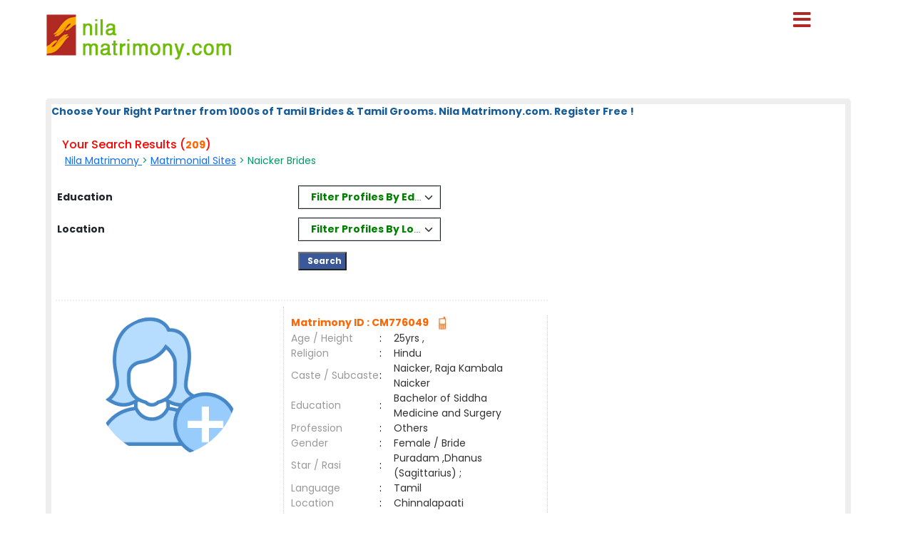

--- FILE ---
content_type: text/html; charset=utf-8
request_url: https://www.nilamatrimony.com/matrimonial/31/Naicker/Brides
body_size: 111184
content:

<!DOCTYPE html PUBLIC "-//W3C//DTD XHTML 1.0 Transitional//EN" "http://www.w3.org/TR/xhtml1/DTD/xhtml1-transitional.dtd">
<html xmlns="http://www.w3.org/1999/xhtml">
<head>        


<style>

#result_wrapper {
    margin: 0 auto !important;
    width: 90% !important;
}

</style>

<title>
	Naicker Brides - Naicker Bride - Naicker Matrimonials - Naicker Matrimony
</title><meta name="description" content="Search 1000s of Naicker Brides, Grooms, Girls, Boys, Female, Male From Nila Matrimony.Com - Tamil Nadu No.1 Marriage Site - Since 2001 - Register Free" /><meta name="keywords" content="Naicker Brides,Naicker Bride,Naicker Girls,Naicker Girl,Naicker Matrimonial sites,Naicker Matrimonial site,Naicker Matrimony,Naicker Matrimonials,Naicker Matrimonial,Naicker Marriage" />
<meta name="google-site-verification" content="Yeq1tPe-821a5Nlo4GjEnTCQ4Bkdk9M2qjbKL8ZIa0g" />
<meta name="Owner" content="nilamatrimony.com" />
<meta name="copyright" content="Nilamatrimony.com Matrimonials" />
<meta name="Author" content="NilaMatrimony.com Nila Matrimonial Team" />
<meta name="robots" content="all,noodp,noydir" /><meta name="audience" content="all" /><meta name="subject" content="matrimonial, matrimonial profiles, search bride groom, free matrimonials" /><meta name="distribution" content="global" /><meta name="page-type" content="Matrimonial - India" /><meta http-equiv="Content-Language" content="en" /><meta http-equiv="content-type" content="text/html; charset=UTF-8" /><meta name="viewport" content="width=device-width, initial-scale=1" /><meta http-equiv="cache-control" content="no-cache" /><meta http-equiv="pragma" content="no-cache" /><meta http-equiv="content-type" content="text/html; charset=utf-8" /><link href="https://imgs.ArakkonamMatrimony.com/Arakonam_css/8lak-css_new.css" rel="stylesheet" type="text/css" /><link href="https://imgs.arakkonammatrimony.com/css/seo-sprite.css" rel="stylesheet" type="text/css" /><link href="https://imgs.arakkonammatrimony.com/css/submaster-new.css" rel="Stylesheet" type="text/css" /><link href="https://imgs.ArakkonamMatrimony.com/Arakonam_css/submstr-customized.css" rel="Stylesheet" type="text/css" />
    
    <script type="text/javascript" src="https://imgs.arakkonammatrimony.com/js/jquery-1.4.2.min.js"></script>
     <script type="text/javascript" src=" https://imgs.arakkonammatrimony.com/js/script.js"></script>
 
   
     
 
   <script type="text/javascript" src="https://ajax.googleapis.com/ajax/libs/jquery/3.1.1/jquery.min.js"></script>
    <link rel="stylesheet" href="https://maxcdn.bootstrapcdn.com/bootstrap/3.3.7/css/bootstrap.min.css" /> 
 <script type="text/javascript" src="https://maxcdn.bootstrapcdn.com/bootstrap/3.3.7/js/bootstrap.min.js"></script>
<script type="text/javascript" src="https://davidstutz.github.io/bootstrap-multiselect/dist/js/bootstrap-multiselect.js"></script>
    <link rel="stylesheet" href="https://davidstutz.github.io/bootstrap-multiselect/dist/css/bootstrap-multiselect.css" type="text/css" />
 

<link href="https://imgs.arakkonammatrimony.com/css/search-results-sprite.css" rel="Stylesheet" type="text/css" />
<link href="https://imgs.arakkonammatrimony.com/css/search_result_UI_new.css" rel="Stylesheet" type="text/css" /> 
  <script language="javascript" type="text/javascript">

      function downloadJSAtOnload() {
          
          var element = document.createElement("script");
          element.src = "https://imgs.arakkonammatrimony.com/js/optIndex_New_update.js";
          document.body.appendChild(element);

          var element1 = document.createElement("script");
          element1.src = "https://imgs.arakkonammatrimony.com/js/seourl.js";
          document.body.appendChild(element1);
          
          var element3 = document.createElement("script");
          element3.src = "https://imgs.arakkonammatrimony.com/js/dist-drop.js";
          document.body.appendChild(element3);

          var element2 = document.createElement("script");
          element2.src = "https://imgs.arakkonammatrimony.com/js/jquery-1.4.2.min.js";
          document.body.appendChild(element2);

          
      }
      
      // Check for browser support of event handling capability
      if (window.addEventListener)
          window.addEventListener("load", downloadJSAtOnload, false);
      else if (window.attachEvent)
          window.attachEvent("onload", downloadJSAtOnload);
      else window.onload = downloadJSAtOnload;

      function addParameter(websitelink,bannerid,alternatetext ) {       
         var rowCount = $('.merunbox >tbody >tr').length-1;         
          bannerposition = Math.ceil(rowCount/2)
          $('.merunbox > tbody > tr:eq(' + bannerposition + ')').after('<tr><td colspan="2"><div style="align-content:center!important;"><a href=' + websitelink+' target="_blank"><img src="/handler.ashx?ImID=' + bannerid + '" class="alldevices" alt=' + alternatetext+'></a></div></td></tr>');
         
      }

function Searchfilter()
{   
        var values = "";
        var listBox = document.getElementById("cnt_pagecontent_lstedusearch");
        for (var i = 0; i < listBox.options.length; i++) {
            if (listBox.options[i].selected) {
		if(values =="")
		  values =  listBox.options[i].value;
		else
                values +=   "#*#"+ listBox.options[i].value ;
            } 
	}	 
	document.getElementById("htxteduval").value = '#'+values +'#';

 var values1 = "";
        var listBox = document.getElementById("cnt_pagecontent_lstlocsearch");
        for (var i = 0; i < listBox.options.length; i++) {
            if (listBox.options[i].selected) {
		if(values1 =="")
		  values1 =  listBox.options[i].value;
		else
                values1 +=   "#*#"+ listBox.options[i].value ;
            } 
	}
	 
document.getElementById("htxtlocval").value = '#'+values1 +'#';

    
    return false;
}
</script>
<script type="text/javascript">
      $(document).ready(function () {
            $('#cnt_pagecontent_lstedusearch').multiselect({
	      includeSelectAllOption: true,
                enableFiltering: true, 
              maxHeight: 500,
              buttonWidth: '200px',
              enableCaseInsensitiveFiltering: true,
              numberDisplayed: 1,
	      selectAllText: "Select All" ,
 nonSelectedText: 'Filter Profiles By Education' 
            });
        });
  $(document).ready(function () {
            $('#cnt_pagecontent_lstlocsearch').multiselect({
                includeSelectAllOption: true,
                enableCaseInsensitiveFiltering: true,
                enableFiltering: true,
                maxHeight: 500,
		buttonWidth: '200px',
	        numberDisplayed: 1,
	        filterBehavior: 'both' ,		
		selectAllText: "Select All" ,
		 nonSelectedText: 'Filter Profiles By Location'
	 
            });
        }); 
 
 $('.multiselect').multiselect({
    checkboxName: function(option) {
        return _.uniqueId('multiselect_');
    }
});
    </script>
 
  <!-- end defer parsing implementation-->

     <style type="text/css">
/* .pagerStyle {width: 40px !important; padding: 5px 0;} */
.static-pager .pagerStyle {width: 40px !important; padding: 5px 0;}
.control-sub {width: 300px !important;}

        .style50
        {
            width: 190px;
        }
        .style51
        {
            width: 74px;
        }
       
    div.tooltips {
  position: relative;
  display: inline;
  white-space:normal;

    font-family:Times New Roman;
}
div.tooltips span {
  position: absolute;
  width:200px;
  color: #000;

  background: #fbf5e9;

 border: 1px solid #f84d2c;
  height:auto;
  line-height: 18px;
  margin-left:-15px;
  text-align:left;
  visibility: hidden;
   white-space:normal;
  border-radius: 7px;
     padding: 4px;
  font-size:11px;
 
}
div.tooltips span:before {
  content: '';
  position: absolute;
  top: 50%;
  right: 100%;
  margin-top: -12px;
  width:auto;height:auto;
   border-right: 12px solid #f84d2c;
  border-top: 12px solid transparent;
  border-bottom: 12px solid transparent;
  
}
div.tooltips span:after {
  content: '';
  position: absolute;
  top: 50%;
  right: 100%;
  margin-top: -8px;
  width: 0; height: 0;
  border-right: 8px solid #fbf5e9;
  border-top: 8px solid transparent;
  border-bottom: 8px solid transparent;
  white-space: normal;
 
}
div:hover.tooltips span {
  visibility: visible;
  opacity: 0.8;
  left: 100%;
  top: 50%;
  margin-top: -24.5px;
  margin-left: -2px;
  z-index: 999;
}
        .spanchk {
            font-size: 10px;
            color: Red;
            text-align: left;
            height: auto;
            width: auto;
        }

        .r-main-center .r-main-left h1 span {
            color: #f60;
        }

        #r-main-right {
            width: 98%;
            border: 8px solid #eeeeee;
            margin: 0;
        }

        #control {
            height: auto;
        }

        .control-sub {
            height: auto;
            margin: 0;
            padding: 0;
        }

        #control .control-sub table {
            width: auto !important;
        }

        .noF {
            padding: 0 10px;
        }

        .noflink hr {
            border: none;
            border-top: dashed 2px skyblue;
            color: #ffffff;
            background-color: #ffffff;
        }

        #result_wrapper {
            border: none;
            width: 960px;
            margin: 10px 0;
        }

        #r-content {
            width: auto;
            margin: 10px 0;
        }

        .r-content-right-top {
            width: 495px;
        }

        .r-content-top-1 {
            width: 360px;
            margin: 10px 0 0 0;
            padding: 0;
        }

        .r-content-top-2 {
            width: 125px;
        }

        .r-content-top-btn {
            height: auto;
            margin: 0 auto 5px auto;
            text-align: center;
        }

        tr td.search-result-actions-yellow a.btnview {
    background: #F2B705 !important;
    font-weight: normal !important;
    text-decoration: none;
}

tr td.search-result-actions-red a.btnview {
    background: #AF2822 !important;
    font-weight: normal !important;
    text-decoration: none;
}

#r-content .r-content-left img {
    width: 120px;
    height: 120px;
    object-fit: cover;
    border-radius: 50%;
    object-position: top center;
}

        @media only screen and (max-width: 769px) {
            .reg_form {
                display: none;
            }

            #result_wrapper,#r-main-right,.r-content-top-1,.r-content-top-2
            {
                width:100% !important;
            }
            .r-content-top-btn
            {
                width:auto !important;
            }

            
        }
        
    </style>
<link href="https://imgs.arakkonammatrimony.com/css/search_result_UI_new.css" rel="Stylesheet" type="text/css" /> 
    <style type="text/css">
        @media only screen and (max-width: 769px) {
            .r-content-right-top
            {
                width:auto !important;
            }
            .r-content-photo
            {
                margin:0px !important;
            }
            .sub-d-center-left1 h1, .sub-d-center-left1 h2 {margin-left: 0px !important;}
            .sub-d-center-left1 span, .sub-d-center-left1 span a {margin-left: 0px !important; color:#333; text-decoration: none;}
            
        }
         /*@media only screen and (max-width: 1023px) {
             .modelimgwrapper-lock-dimension {
                 width: 220px !important;
                 height: 310px !important;
             }
         }*/
         .multiselect-container .dropdown-item {width:15% !important;}
    </style>
   


<!-- google+ aysnc. load -->


    <style type="text/css">

.header_wrapper {
    max-width: 90% !important;
    height:auto !important;
}
#r-main-right {
    margin-top: 50px;
}
.header_wrapper_logo_name {display:none;}

     ul.menu {list-style:none; margin:0; padding:0}
ul.menu * {margin:0; padding:0}
ul.menu a {display:block; color:#000; text-decoration:none; }
ul.menu li {position:relative; float:left; margin-right:2px; z-index:1}
ul.menu ul {
	position:absolute;
	top:38px;
	background:#fff;
	display:none;
	opacity:0;
	list-style:none;
	
}
ul.menu li:hover >ul{
	display: block !important;
	opacity: 1;
}

ul.menu ul li {  border:1px solid #aaa; border-top:none;  margin:0; }
ul.menu ul li a {
	width:200px;
	background:#fff;
	color:#f00;
	height:15px;
	display:block;
	padding-top: 5px;
	padding-right: 7px;
	padding-bottom: 5px;
	padding-left: 7px;
    text-align:left !important;
}
ul.menu ul li a:hover { color:#F90;
}
ul.menu ul ul {
	left:172px;
	top:-1px;
	z-index:1;

}
ul.menu .menulink {
	font-weight:bold;
	/*background-image:url(../images/nav-sep.jpg); background-repeat:no-repeat; background-position:right;*/
	text-align:center;
	font-size:14px;
	color:#fff;
	padding-top: 11px;
	padding-right: 7px;
	padding-bottom: 3px;
	padding-left: 1px;
	margin-right:4px;
	height: 20px;

	
}
ul.menu .menulink:hover, ul.menu .menuhover {
	color:#F90;
}
ul.menu .sub {background:#eee url(images/arrow.gif) 136px 8px no-repeat;}
ul.menu .topline {border-top:1px solid #aaa}
td, th, input, textarea, select, a, span, div ,p {
    font-size: 14px !important;
}
ul.menu ul li a
        {
            width:225px !important;
        }


.othersitelisks ul li::before {
    content: "";
    width: 10px;
    height: 10px;
    background: #F2B705;
    display: inline-block;
    position: absolute;
    top: 8px;
    left: -20px;
}






        @media only screen and (max-width: 767px) {
            ul.menu ul li a {
                width: max-content !important;
            }
        }
          @media only screen and (max-width: 1023px) {
            .nav li a, .nav_right a, ul.menu .menulink {
                font-size: 14px !important;
            }
        }
        .style45,.nav_top1, .nav_top_logoff a  , .nav li a, .nav_right a, ul.menu .menulink
        {
            font-size:14px !important;
        }
        

            @media only screen and (min-width: 320px) and (max-width: 767px) {

          .header_wrapper_logo {width: 240px !important;}   
          
    }
    @media only screen and (max-width: 479px) {
	.r-content-top-1 table {width: 97% !important;}
}
    .pagerStyle	{border:rgb(44, 44, 44) 1px solid !important; background:#f5f5f5 !important;}
    #cnt_pagecontent_dgPager_Linkbutton1, #cnt_pagecontent_dgPager_lnknextbutton {color: #212529 !important;}
    #control .control-sub div {border:none !important;}
    </style>
<script type="text/javascript">
    (function () {
        var po = document.createElement('script'); po.type = 'text/javascript'; po.async = true;
        po.src = 'https://apis.google.com/js/plusone.js?onload=onLoadCallback';
        var s = document.getElementsByTagName('script')[0]; s.parentNode.insertBefore(po, s);
    })();

</script>
<!-- end google+ aysnc. load -->
        
    <script type="text/javascript">
        window.onscroll = function () { scrollFunction() };


        function scrollFunction() {
            if (document.body.scrollTop > 100 || document.documentElement.scrollTop > 100) {
                document.getElementById("myBtn").style.display = "block";
            } else {
                document.getElementById("myBtn").style.display = "none";
            }
        }

        // When the user clicks on the button, scroll to the top of the document
        function topFunction() {
            document.body.scrollTop = 0;
            document.documentElement.scrollTop = 0;
        }

    </script>

  <link rel="stylesheet" href="https://cdnjs.cloudflare.com/ajax/libs/font-awesome/5.15.3/css/all.min.css" /><link rel="stylesheet" href="https://imgs.ArakkonamMatrimony.com/Arakonam_css/NewDesign/assets/style.css" /><link href="https://cdn.jsdelivr.net/npm/bootstrap@5.0.2/dist/css/bootstrap.min.css" rel="stylesheet" />

  
  <script>
$('.menubtn').click(function(){
  $(this).toggleClass("click");
  $('.sidebar').toggleClass("show");
});
function myFunction(){
    $(this).toggleClass("click");
  $('.sidebar').toggleClass("show");
}
function myFunctions(){
  $("#showsidebar").removeClass("show");
}
$('.feat-btn').click(function(){
  $('nav ul .feat-show').toggleClass("show");
  $('nav ul .first').toggleClass("rotate");
});
$('.serv-btn').click(function(){
  $('nav ul .serv-show').toggleClass("show1");
  $('nav ul .second').toggleClass("rotate");
});
$('nav ul li').click(function(){
  $(this).addClass("active").siblings().removeClass("active");
});
  </script>

  <script>
  window.addEventListener('mouseup',function(event){
          $("#showsidebar").removeClass("show");
  });  
  </script>

  <div class="menubtn" onclick="myFunction()">
     <span class="fas fa-bars"> </span>
    
    
</div>
  
<nav class="sidebar" id="showsidebar">
 <span class="sidebarclose" onclick="myFunctions()"> X </span>
    <ul>
        <li style="list-style: none;"><a href="http://www.nilamatrimony.com/index.aspx" title="Home" style="color:#000;">Home</a></li>
        <li style="list-style: none;"><a href="http://www.nilamatrimony.com/search/matrimonial-search-profiles.aspx" title="Search Profile" style="color:#000;">Search Profile</a></li>
        <li style="list-style: none;"><a href="http://www.nilamatrimony.com/registration/matrimonial-registration-form.aspx" title="Free Register" style="color:#000;">Free Register</a></li>
        <li style="list-style: none;"><a href="http://www.nilamatrimony.com/payment/payment-options.aspx" title="Membership" style="color:#000;">Membership</a></li>
        <li style="list-style: none;"><a href="http://www.nilamatrimony.com/profile/matrimonial-myhome.aspx" title="Member Login" style="color:#000;">Member Login</a></li>
        <li style="list-style: none;"><a href="http://www.nilamatrimony.com/common-matrimonial/contactus.aspx"   title="Contact Us" style="color:#000;"> Contact Us</a></li>
        <li style="list-style: none;"><a href="http://www.nilamatrimony.com/common-matrimonial/tamilnadu-districts-wise-matrimony-sites.aspx" title="District Sites" style="color:#000;">District Sites</a></li>
	<li style="list-style: none;"><a href="http://www.nilamatrimony.com/common-matrimonial/tamilnadu-community-wise-matrimony-sites.aspx" title="Community Sites">Community Sites</a></li>
    </ul>
  </nav>


</head>
<body id="dist-show1" onload="loadJs();" class="submaster">

<!-- facebook api includes -->
<div id="fb-root"></div>
<script type="text/javascript">    (function (d, s, id) {
        var js, fjs = d.getElementsByTagName(s)[0];
        if (d.getElementById(id)) return;
        js = d.createElement(s); js.id = id;
        js.src = "//connect.facebook.net/en_US/all.js#xfbml=1";
        fjs.parentNode.insertBefore(js, fjs);
    } (document, 'script', 'facebook-jssdk'));</script>
<!-- end api includes -->

       <form method="post" action="/matrimonial/31/Naicker/Brides" id="MatriForm">
<div class="aspNetHidden">
<input type="hidden" name="__EVENTTARGET" id="__EVENTTARGET" value="" />
<input type="hidden" name="__EVENTARGUMENT" id="__EVENTARGUMENT" value="" />
<input type="hidden" name="__VIEWSTATE" id="__VIEWSTATE" value="/[base64]/[base64]/[base64]/[base64]/sgt/ZuZMFruUMEz7fmRwGO1u0ZA==" />
</div>

<script type="text/javascript">
//<![CDATA[
var theForm = document.forms['MatriForm'];
if (!theForm) {
    theForm = document.MatriForm;
}
function __doPostBack(eventTarget, eventArgument) {
    if (!theForm.onsubmit || (theForm.onsubmit() != false)) {
        theForm.__EVENTTARGET.value = eventTarget;
        theForm.__EVENTARGUMENT.value = eventArgument;
        theForm.submit();
    }
}
//]]>
</script>


<script src="/WebResource.axd?d=YeFC65EoMXd8AY9WlNgG8O4wHBx7MKbDylxInzVjvxoW0-Wo1ZZdP_9itQ5o3D0ujcZ6dmATprH3uCZdUA9DZOUO0UMuLN1LLpQd40endOY1&amp;t=638901739900000000" type="text/javascript"></script>


<script src="/ScriptResource.axd?d=I9opr9W8tLZx6H5t855Ed0hadpKz1jWjj1Rxyebulv5OX-Tl_KQCS8rRwFP8ZwN4RRdstN3iPxXPD-TWVo93LQch2-VyL_ajIRGtd-lpOqZ7zwSlA4XSgIxfkyKk5xF1qkt9S3fJnN4NfE9-svjlWG5l0VDL7H3urz_IAHdxDNA684Jou65XPnwu4SsygsZ50&amp;t=5c0e0825" type="text/javascript"></script>
<script type="text/javascript">
//<![CDATA[
if (typeof(Sys) === 'undefined') throw new Error('ASP.NET Ajax client-side framework failed to load.');
//]]>
</script>

<script src="/ScriptResource.axd?d=CrUEU2LtB4WDNYrl8lerL8VXcBfDepdx6Yt3aqrccYPTk-qT2-2aUXDn8051ehcUY1pXK_J3Ne8U2mBxS8IeK71-BdhLBQIpJzoPKEsvX8T9keJIuIsSLumX-lF_S33jzUjo9x56y1-zur-VOOlYc64m_lksGTXxwm1gHdXpBlkNoPYyOxblKsvyjQOjYWIY0&amp;t=5c0e0825" type="text/javascript"></script>
<div class="aspNetHidden">

	<input type="hidden" name="__VIEWSTATEGENERATOR" id="__VIEWSTATEGENERATOR" value="A6DA5850" />
</div>
    <script type="text/javascript">
//<![CDATA[
Sys.WebForms.PageRequestManager._initialize('ctl00$ScriptManager1', 'MatriForm', [], [], [], 600, 'ctl00');
//]]>
</script>

    <div class="header_wrapper">
     <div class="header_wrapper_logo_main">
   <div class="header_wrapper_logo">
  <a href="http://www.nilamatrimony.com/index.aspx">
  <input type="image" name="ctl00$imgheader" id="imgheader" title="Nila&#39;s No.1 Matrimonial Portal" src="http://imgs.arakkonammatrimony.com/changed-logos/nilamatrimony.jpg" alt="Nila Matrimony" /> </a></div>
         
       

        
    </div>
    <div class="header_right">
         <div id="headerWrapper" class="header_wrapper_logo_name"><a href='http://www.Matrimony4Tamil.com' class='logobottomtext'>From Matrimony 4 Tamil.Com - Since 2001</a></div>

   

   
    
   
  
  
  </div>
        
</div>
     <div class="content_wrapper">
<!--float login starts here-->
<div style="position:relative">
<div id="Panel1" onkeypress="javascript:return WebForm_FireDefaultButton(event, &#39;ImageButton3&#39;)">
	
<div class="float_login">
  
    <div class="f-log-row">
      <div class="f-l-lab">Matrimony ID / Email ID</div>
     <input name="ctl00$way" type="text" id="way" />
    </div>
    <div class="f-log-row">
      <div class="f-l-lab">Password</div>
      <input name="ctl00$credential" type="password" id="credential" />
    </div>
    <div class="f-log-row2" align="right">
    <div class="f-log-row4">
     <a href="http://www.nilamatrimony.com/forgotpassword/forget-password.aspx">Forgot Password ?</a></div>
      <input type="image" name="ctl00$ImageButton3" id="ImageButton3" src="http://imgs.arakkonammatrimony.com/images/sigin.jpg" alt="Matrimony Login" />  
    </div>   
  </div>
  
</div>
	<div class="dist-drop">
     
    </div>
    
    <div class="call-drop">
    <div class="c-dr-row">+91 - 94432 11011</div>
    <div class="c-dr-row">+91 - 95850 11011</div>
    <div class="c-dr-row">+91 - 97862 11011</div>
    <div class="c-dr-row1">+91 - 80988 49123</div>
    </div>
    
    <div class="help-drop">
    <div class="h-dr-row"><a href="http://www.nilamatrimony.com/common-matrimonial/help.aspx">FAQ</a></div>
    <div class="h-dr-row"><a href="http://www.nilamatrimony.com/common-matrimonial/matrimonial-sitemap.aspx">Site Map</a></div>
    <div class="h-dr-row1"><a href="http://www.nilamatrimony.com/common-matrimonial/contactus.aspx">Contact Us</a></div>
    </div>
  </div>
  <!--float login ends-->







<style type="text/css">   

 .btn-group
{
 border-style: solid;
width:100%; 
border-width: thin;
}
.multiselect-selected-text
{
color:Green;
font-weight: bold;
}
button {
    appearance: auto;
    -webkit-writing-mode: horizontal-tb !important;
    text-rendering: auto;
    color: black ;
    letter-spacing: normal;
    word-spacing: normal;
    text-transform: none;
    text-indent: 5px;
    text-shadow: none;
    display: block;
    text-align: left;
    align-items: flex-start;
    cursor: default;
    background-color:white;
    box-sizing: border-box;
    margin: 0em;
    font: 200 11.3333px Arial;
    padding: 5px 6px;
 
    border-width: 0px;
    border-style: outset;
    border-color: -internal-light-dark(rgb(118, 118, 118), rgb(133, 133, 133));
    border-image: initial;
    border-radius: 2px;
    
}

.multiselect-container .multiselect-option.active:not(.multiselect-active-item-fallback), .multiselect-container .multiselect-group.active:not(.multiselect-active-item-fallback), 
.multiselect-container .multiselect-all.active:not(.multiselect-active-item-fallback), .multiselect-container .multiselect-option:not(.multiselect-active-item-fallback):active,
 .multiselect-container .multiselect-group:not(.multiselect-active-item-fallback):active, .multiselect-container .multiselect-all:not(.multiselect-active-item-fallback):active {
    background-color: white;
    color: black;
  
}
.dropdown-menu {
    position: absolute;
    top: 100%;
    left: 0;
    z-index: 1000;
    display: none;
    float: left;
    min-width: 100%;
    padding: 5px 0;
    margin: 2px 0 0;
    font-size: 14px;
    text-align: left;
    list-style: none;
    background-color: #fff;
    -webkit-background-clip: padding-box;
    background-clip: padding-box;
    border: 1px solid #ccc;
    border: 1px solid rgba(0,0,0,.15);
    border-radius: 4px;
    -webkit-box-shadow: 0 6px 12px rgb(0 0 0 / 18%);
    box-shadow: 0 6px 12px rgb(0 0 0 / 18%);
}
 </style>
    <div id="result_wrapper">

  <!--float login ends-->

<div id="result-main">

<div id="r-main-right">

<!--brides-starts-->
<div id="sub-d-center1" class="r-main-center">
<div class="sub-d-center-left1 r-main-left">
 
     <span id="cnt_pagecontent_lbltitle" style="color:#165C98;font-size:9pt;font-weight:bold;">Choose Your Right Partner from 1000s of Tamil Brides & Tamil Grooms. Nila Matrimony.com. Register Free !</span><br /><br />
	 
<h1 style="Color:red;">Your Search Results (<span id="cnt_pagecontent_msg6" class="bodysg" style="font-weight:bold;">209</span>)</h1>
<h2>&nbsp;<span id="cnt_pagecontent_msg" class="bodysg" style="font-weight:normal;"><a href='http://www.nilamatrimony.com'>Nila Matrimony </a> &gt; <a href='http://www.nilamatrimony.com/tamilmatrimony/matrimonial-links.aspx'>Matrimonial Sites</a> >  Naicker Brides</span> &nbsp;<span id="cnt_pagecontent_districtMsg" class="bodysg" style="font-weight:normal;"></span> 
    </h2>  </BR></BR>
 </div> 
<table  width="100%"  >
<tr>
<td   class="style01" width="30%" Height="45px"><span style="color:red">&nbsp;&nbsp;</span><b>Education</b></td>

<td class="style01">&nbsp;</td> 

                                        <td colspan="4" class="style01"  >
 
<select size="4" name="ctl00$cnt_pagecontent$lstedusearch" multiple="multiple" id="cnt_pagecontent_lstedusearch" multiple="multiple" name=" []" style="width:70%;">
	<option value="Bachelors - Engineering/ Computers">B.E / B.Tech</option>
	<option value="Bachelors - Arts/ Science/Commerce/Others">Graduates - All</option>
	<option value="Masters - Engineering/ Computers">M.E / M.Tech / M.C.A</option>
	<option value="Masters - Arts/ Science/Commerce/Others">Post Graduates - All</option>
	<option value="Management - BBA/ MBA/Others">BBA / MBA</option>
	<option value="Medicine - General/ Dental/ Surgeon/Others">MBBS / B.D.S / Nurse</option>
	<option value="Legal - BL/ ML/ LLB/ LLM/Others">Legal [BL/ML/LLB]</option>
	<option value="Service - IAS/ IPS/Others">Service IAS/IPS/Others</option>
	<option value="Phd">Phd</option>
	<option value="Diploma">Diploma</option>
	<option value="ITI"> ITI</option>
	<option value="Higher Secondary/Secondary"> Hr.Sec and Below</option>
	<option value="SSLC">SSLC</option>
	<option value="ESSLC">ESSLC</option>

</select> 
 
 </td>
 <td class="style01">&nbsp;</td>
</tr>
 <tr  Height="45px">
<td class="style01"  width="30%"><span style="color:red">&nbsp;&nbsp;</span><b>Location</b></td>

<td class="style01">&nbsp;</td> 
<td colspan="4" class="style01">
 
<select size="4" name="ctl00$cnt_pagecontent$lstlocsearch" multiple="multiple" id="cnt_pagecontent_lstlocsearch" multiple="multiple" name=" []" style="width:70%;">
	<option value="Ariyalur">Ariyalur</option>
	<option value="Chennai">Chennai</option>
	<option value="Coimbatore">Coimbatore</option>
	<option value="Cuddalore">Cuddalore</option>
	<option value="Dharmapuri">Dharmapuri</option>
	<option value="Dindigul">Dindigul</option>
	<option value="Erode">Erode</option>
	<option value="Kallakkurichi">Kallakkurichi</option>
	<option value="Kanchipuram">Kanchipuram</option>
	<option value="Kanyakumari">Kanyakumari</option>
	<option value="Karur">Karur</option>
	<option value="Krishnagiri">Krishnagiri</option>
	<option value="Madurai">Madurai</option>
	<option value="Mayiladuthurai">Mayiladuthurai</option>
	<option value="Nagapattinam">Nagapattinam</option>
	<option value="Namakkal">Namakkal</option>
	<option value="Nilgiris">Nilgiris</option>
	<option value="Perambalur">Perambalur</option>
	<option value="Pondicherry">Pondicherry</option>
	<option value="Puducherry">Puducherry</option>
	<option value="Pudukkottai">Pudukkottai</option>
	<option value="Ramanathapuram">Ramanathapuram</option>
	<option value="Salem">Salem</option>
	<option value="Sivagangai">Sivagangai</option>
	<option value="Tenkasi">Tenkasi</option>
	<option value="Thanjavur">Thanjavur</option>
	<option value="Theni">Theni</option>
	<option value="Thiruvannamalai">Thiruvannamalai</option>
	<option value="Tiruchirappalli">Tiruchirappalli</option>
	<option value="Tirunelveli">Tirunelveli</option>
	<option value="Tirupur">Tirupur</option>
	<option value="Tiruvarur">Tiruvarur</option>
	<option value="Trivandrum">Trivandrum</option>
	<option value="Tuticorin">Tuticorin</option>
	<option value="Vellore">Vellore</option>
	<option value="Villupuram">Villupuram</option>
	<option value="Virudhunagar">Virudhunagar</option>
	<option value="Other Than TN">Other than Tamilnadu</option>
	<option value="NRI Profile">NRI</option>

</select> 
  &nbsp;&nbsp;&nbsp;
</td>

<td>&nbsp;
 </td>
</tr>
<tr style="height:45px;">
<td>&nbsp; </td>
 <td class="style01">&nbsp;</td>
<td colspan="4" style="HorizontalAlign="Center" >
<input type="submit" name="ctl00$cnt_pagecontent$ImageButton2" value="   Search " onclick="return Searchfilter();" id="cnt_pagecontent_ImageButton2" Name="ImageButton1" class="btnserfil" />
</td>
 <td class="style01">&nbsp;</td>
</tr>
 
</table>
 
</div><!--r-center-end-->
<!-- 1st start -->
<div align="center"></div>
      <div style="align-content:center !important;">
   <a id="cnt_pagecontent_topbnranchor" target="_blank" style="display:none;"><img id="cnt_pagecontent_topbnrimg" class="alldevices" /></a>
        </div>
<table class="merunbox" cellspacing="1" cellpadding="3" NextPageText="Next" id="cnt_pagecontent_dtgCusts" style="color:Black;width:100%;">
	<tr>
		<td>&nbsp;</td><td>&nbsp;</td>
	</tr><tr>
		<td></td><td> 
                                                  
<div class="r-content-seo" id="r-content">
<div   class="r-content-left modelimgwrapper-dimension">

  <div  class="r-content-photo modelimg-dimension" style="text-align:center;border:none !important;"  >
  

 
                                            <a href='http://www.nilamatrimony.com/profile/viewprofile1.aspx?MatriID=SfIpqDeq5XETLhOXfziQpQ=='>
                                                
  <img src="https://imgs.arakkonammatrimony.com/images/female-icon.png?a=1&lev=&protect=No" alt="CM776049"  border="0"  style="width:200px !important;height:200px !important"   />

                                                   
  <div style="text-align:center;color:#333;padding-top:5px;">  </div>
                                                     </a>
  </div>
</div>
<div class="r-content-right-top">
<div class="r-content-top-1">
<table width="326" border="0" cellspacing="0" cellpadding="0">
    <tr>
      <td height="22" colspan="3" style="font-size:14px; color:#F60; font-weight:bold;">
         
  
          Matrimony ID  : CM776049&nbsp;
                    
  <a href='http://www.nilamatrimony.com/profile/viewprofile.aspx?MatriID=CM776049'> </a>&nbsp;
      
     <a href='http://www.nilamatrimony.com/profile/viewprofile.aspx?MatriID=CM776049'><img class="mobile" src="http://imgs.arakkonammatrimony.com/images/img_trans.gif" alt="" />
      
     </td>
      </tr>
    <tr>
      <td width="124" height="20" style="color:#999">Age / Height</td>
      <td width="20">:</td>
      <td width="182" style="color:#333"> 25yrs 
                                                 , </td>
      </tr>
    <tr>
      <td height="21" style="color:#999">Religion </td>
      <td height="21">:</td>
      <td height="21" style="color:#333"><span id="cnt_pagecontent_dtgCusts_lblreligion_0">Hindu</span>&nbsp;</td>
      </tr>
      <tr>
          <td height="21" style="color:#999">Caste / Subcaste</td>
          <td height="21">:&nbsp;</td>
          <td height="21" style="color:#333">Naicker, Raja Kambala Naicker</td>
      </tr>
    <tr>
      <td height="19" style="color:#999">Education</td>
      <td height="19">:</td>
      <td height="19" style="color:#333">Bachelor of Siddha Medicine and Surgery</td>
      </tr>
    <tr>
      <td height="20" style="color:#999">Profession</td>
      <td>:</td>
      <td style="color:#333"> Others</td>
      </tr>
      
      
       <tr>
                                                    <td height="20" style="color: #999">Gender</td>
                                                    <td>:</td>
                                                    <td style="color: #333">
                                                        Female / Bride &nbsp;</td>
                                                </tr>
                                                        <tr id="cnt_pagecontent_dtgCusts_trrasi_0">
			<td height="20" style="color: #999">Star / Rasi</td>
			<td>:&nbsp;</td>
			<td style="color: #333">
                                                        Puradam                                            
                                                  ,Dhanus (Sagittarius)                              ; </td>
		</tr>
		
                                                  <tr>
                                                    <td height="20" style="color:#999">Language</td>
                                                    <td>:</td>
                                                    <td style="color:#333">Tamil                                              &nbsp;</td>
                                                </tr>
                                                <tr>
                                                    <td height="20" style="color: #999">Location</td>
                                                    <td>:</td>
                                                    <td style="color: #333">
                                                        Chinnalapaati &nbsp;</td>
                                                </tr>
                                                <tr>
                                                    <td height="20" style="color: #999">District</td>
                                                    <td>:</td>
                                                    <td style="color: #333">
                                                        Dindigul &nbsp;</td>
                                                </tr>
                                                                                                <tr>
                                                    <td height="20" style="color: #999">State</td>
                                                    <td>:&nbsp;</td>
                                                    <td style="color: #333">
                                                        Tamil Nadu 
                                                   </td>
                                                </tr>
                                                <tr>
                                                    <td height="20" style="color: #999">Country</td>
                                                    <td>:&nbsp;</td>
                                                    <td style="color: #333">
                                                        India 
                                                   </td>
                                                </tr>
                     <tr>
        <td class="padding15 search-result-actions-red"><a class="btnview" href='http://www.nilamatrimony.com/profile/viewprofile.aspx?MatriID=CM776049'>&nbsp;View Contact</a>                                                                                                                                       </td>
                                            <td>&nbsp;</td>
                                            <td class="padding15 search-result-actions-yellow"><a class="btnview" href='http://www.nilamatrimony.com/profile/viewprofile1.aspx?MatriID=SfIpqDeq5XETLhOXfziQpQ==' > View Full Profile</a>                                                 </td>
      </tr>

   
  </table>
  </div>
 
</div>
</div><!--r-content-end-->
                                                     
                                                                        

                                                  </td>
	</tr><tr>
		<td></td><td> 
                                                  
<div class="r-content-seo" id="r-content">
<div   class="r-content-left modelimgwrapper-lock-dimension">

  <div  class="r-content-photo modelimgwrapper-lock-dimension" style="text-align:center;border:none !important;"  >
  

 
                                            <a href='http://www.nilamatrimony.com/profile/viewprofile1.aspx?MatriID=T332Bim/6k/M4GGtGmx7JA=='>
                                                
  <img src="https://imgs.arakkonammatrimony.com/images/lock-photo.gif?a=1&lev=Yes&protect=No" alt="CM775369"  border="0"  style="width:200px !important;height:200px !important"   />

                                                   
  <div style="text-align:center;color:#333;padding-top:5px;"><span style='color:#333;font-size:16px;font-weight:bold;'>Please</span> <a style='color:#165c98;font-size:16px;font-weight:bold' href='/login.aspx'>login</a> <span style='color:#333;font-size:16px;font-weight:bold;'>/</span> <a style='color:#165c98;font-size:16px;font-weight:bold'href='/registration/matrimonial-registration-form.aspx'>register</a> <span style='color:#333;font-size:16px;font-weight:bold;'>to view female photos</span>  </div>
                                                     </a>
  </div>
</div>
<div class="r-content-right-top">
<div class="r-content-top-1">
<table width="326" border="0" cellspacing="0" cellpadding="0">
    <tr>
      <td height="22" colspan="3" style="font-size:14px; color:#F60; font-weight:bold;">
         
  
          Matrimony ID  : CM775369&nbsp;
                    
  <a href='http://www.nilamatrimony.com/profile/viewprofile.aspx?MatriID=CM775369'> <img src='https://imgs.arakkonammatrimony.com/images/horos.gif' border='0' width='20' height='10'></a>&nbsp;
      
     <a href='http://www.nilamatrimony.com/profile/viewprofile.aspx?MatriID=CM775369'><img class="mobile" src="http://imgs.arakkonammatrimony.com/images/img_trans.gif" alt="" />
      
     </td>
      </tr>
    <tr>
      <td width="124" height="20" style="color:#999">Age / Height</td>
      <td width="20">:</td>
      <td width="182" style="color:#333"> 32yrs 
                                                 , 5ft 2in                                           </td>
      </tr>
    <tr>
      <td height="21" style="color:#999">Religion </td>
      <td height="21">:</td>
      <td height="21" style="color:#333"><span id="cnt_pagecontent_dtgCusts_lblreligion_1">Hindu</span>&nbsp;</td>
      </tr>
      <tr>
          <td height="21" style="color:#999">Caste / Subcaste</td>
          <td height="21">:&nbsp;</td>
          <td height="21" style="color:#333">Naicker, None</td>
      </tr>
    <tr>
      <td height="19" style="color:#999">Education</td>
      <td height="19">:</td>
      <td height="19" style="color:#333">MBA                                               </td>
      </tr>
    <tr>
      <td height="20" style="color:#999">Profession</td>
      <td>:</td>
      <td style="color:#333"> Not Working                                       </td>
      </tr>
      
      
       <tr>
                                                    <td height="20" style="color: #999">Gender</td>
                                                    <td>:</td>
                                                    <td style="color: #333">
                                                        Female / Bride &nbsp;</td>
                                                </tr>
                                                        <tr id="cnt_pagecontent_dtgCusts_trrasi_1">
			<td height="20" style="color: #999">Star / Rasi</td>
			<td>:&nbsp;</td>
			<td style="color: #333">
                                                        Uthratathi                                         
                                                  ,Meenam (Pisces)                                   ; </td>
		</tr>
		
                                                  <tr>
                                                    <td height="20" style="color:#999">Language</td>
                                                    <td>:</td>
                                                    <td style="color:#333">Tamil                                              &nbsp;</td>
                                                </tr>
                                                <tr>
                                                    <td height="20" style="color: #999">Location</td>
                                                    <td>:</td>
                                                    <td style="color: #333">
                                                        Tirupur                                            &nbsp;</td>
                                                </tr>
                                                <tr>
                                                    <td height="20" style="color: #999">District</td>
                                                    <td>:</td>
                                                    <td style="color: #333">
                                                        Tirupur                                            &nbsp;</td>
                                                </tr>
                                                                                                <tr>
                                                    <td height="20" style="color: #999">State</td>
                                                    <td>:&nbsp;</td>
                                                    <td style="color: #333">
                                                        Tamil Nadu                                         
                                                   </td>
                                                </tr>
                                                <tr>
                                                    <td height="20" style="color: #999">Country</td>
                                                    <td>:&nbsp;</td>
                                                    <td style="color: #333">
                                                        India                                              
                                                   </td>
                                                </tr>
                     <tr>
        <td class="padding15 search-result-actions-red"><a class="btnview" href='http://www.nilamatrimony.com/profile/viewprofile.aspx?MatriID=CM775369'>&nbsp;View Contact</a>                                                                                                                                       </td>
                                            <td>&nbsp;</td>
                                            <td class="padding15 search-result-actions-yellow"><a class="btnview" href='http://www.nilamatrimony.com/profile/viewprofile1.aspx?MatriID=T332Bim/6k/M4GGtGmx7JA==' > View Full Profile</a>                                                 </td>
      </tr>

   
  </table>
  </div>
 
</div>
</div><!--r-content-end-->
                                                     
                                                                        

                                                  </td>
	</tr><tr>
		<td></td><td> 
                                                  
<div class="r-content-seo" id="r-content">
<div   class="r-content-left modelimgwrapper-lock-dimension">

  <div  class="r-content-photo modelimgwrapper-lock-dimension" style="text-align:center;border:none !important;"  >
  

 
                                            <a href='http://www.nilamatrimony.com/profile/viewprofile1.aspx?MatriID=wjcnorpdPBvnqcxHzSzuwA=='>
                                                
  <img src="https://imgs.arakkonammatrimony.com/images/lock-photo.gif?a=1&lev=Yes&protect=No" alt="CM775090"  border="0"  style="width:200px !important;height:200px !important"   />

                                                   
  <div style="text-align:center;color:#333;padding-top:5px;"><span style='color:#333;font-size:16px;font-weight:bold;'>Please</span> <a style='color:#165c98;font-size:16px;font-weight:bold' href='/login.aspx'>login</a> <span style='color:#333;font-size:16px;font-weight:bold;'>/</span> <a style='color:#165c98;font-size:16px;font-weight:bold'href='/registration/matrimonial-registration-form.aspx'>register</a> <span style='color:#333;font-size:16px;font-weight:bold;'>to view female photos</span>  </div>
                                                     </a>
  </div>
</div>
<div class="r-content-right-top">
<div class="r-content-top-1">
<table width="326" border="0" cellspacing="0" cellpadding="0">
    <tr>
      <td height="22" colspan="3" style="font-size:14px; color:#F60; font-weight:bold;">
         
  
          Matrimony ID  : CM775090&nbsp;
                    
  <a href='http://www.nilamatrimony.com/profile/viewprofile.aspx?MatriID=CM775090'> <img src='https://imgs.arakkonammatrimony.com/images/horos.gif' border='0' width='20' height='10'></a>&nbsp;
      
     <a href='http://www.nilamatrimony.com/profile/viewprofile.aspx?MatriID=CM775090'><img class="mobile" src="http://imgs.arakkonammatrimony.com/images/img_trans.gif" alt="" />
      
     </td>
      </tr>
    <tr>
      <td width="124" height="20" style="color:#999">Age / Height</td>
      <td width="20">:</td>
      <td width="182" style="color:#333"> 24yrs 
                                                 , 5ft 5in                                           </td>
      </tr>
    <tr>
      <td height="21" style="color:#999">Religion </td>
      <td height="21">:</td>
      <td height="21" style="color:#333"><span id="cnt_pagecontent_dtgCusts_lblreligion_2">Hindu</span>&nbsp;</td>
      </tr>
      <tr>
          <td height="21" style="color:#999">Caste / Subcaste</td>
          <td height="21">:&nbsp;</td>
          <td height="21" style="color:#333">Naicker, Kammavar</td>
      </tr>
    <tr>
      <td height="19" style="color:#999">Education</td>
      <td height="19">:</td>
      <td height="19" style="color:#333">BSC CS                                            </td>
      </tr>
    <tr>
      <td height="20" style="color:#999">Profession</td>
      <td>:</td>
      <td style="color:#333"> Not Working                                       </td>
      </tr>
      
      
       <tr>
                                                    <td height="20" style="color: #999">Gender</td>
                                                    <td>:</td>
                                                    <td style="color: #333">
                                                        Female / Bride &nbsp;</td>
                                                </tr>
                                                        <tr id="cnt_pagecontent_dtgCusts_trrasi_2">
			<td height="20" style="color: #999">Star / Rasi</td>
			<td>:&nbsp;</td>
			<td style="color: #333">
                                                        Uthradam                                           
                                                  ,Dhanus (Sagittarius)                              ; </td>
		</tr>
		
                                                  <tr>
                                                    <td height="20" style="color:#999">Language</td>
                                                    <td>:</td>
                                                    <td style="color:#333">Telugu                                             &nbsp;</td>
                                                </tr>
                                                <tr>
                                                    <td height="20" style="color: #999">Location</td>
                                                    <td>:</td>
                                                    <td style="color: #333">
                                                        Theni                                              &nbsp;</td>
                                                </tr>
                                                <tr>
                                                    <td height="20" style="color: #999">District</td>
                                                    <td>:</td>
                                                    <td style="color: #333">
                                                        Theni                                              &nbsp;</td>
                                                </tr>
                                                                                                <tr>
                                                    <td height="20" style="color: #999">State</td>
                                                    <td>:&nbsp;</td>
                                                    <td style="color: #333">
                                                        Tamil Nadu                                         
                                                   </td>
                                                </tr>
                                                <tr>
                                                    <td height="20" style="color: #999">Country</td>
                                                    <td>:&nbsp;</td>
                                                    <td style="color: #333">
                                                        India                                              
                                                   </td>
                                                </tr>
                     <tr>
        <td class="padding15 search-result-actions-red"><a class="btnview" href='http://www.nilamatrimony.com/profile/viewprofile.aspx?MatriID=CM775090'>&nbsp;View Contact</a>                                                                                                                                       </td>
                                            <td>&nbsp;</td>
                                            <td class="padding15 search-result-actions-yellow"><a class="btnview" href='http://www.nilamatrimony.com/profile/viewprofile1.aspx?MatriID=wjcnorpdPBvnqcxHzSzuwA==' > View Full Profile</a>                                                 </td>
      </tr>

   
  </table>
  </div>
 
</div>
</div><!--r-content-end-->
                                                     
                                                                        

                                                  </td>
	</tr><tr>
		<td></td><td> 
                                                  
<div class="r-content-seo" id="r-content">
<div   class="r-content-left modelimgwrapper-dimension">

  <div  class="r-content-photo modelimg-dimension" style="text-align:center;border:none !important;"  >
  

 
                                            <a href='http://www.nilamatrimony.com/profile/viewprofile1.aspx?MatriID=K+IVgrLhcvVpdOY7gmwmHw=='>
                                                
  <img src="https://imgs.arakkonammatrimony.com/images/female-icon.png?a=1&lev=&protect=No" alt="CM774583"  border="0"  style="width:200px !important;height:200px !important"   />

                                                   
  <div style="text-align:center;color:#333;padding-top:5px;">  </div>
                                                     </a>
  </div>
</div>
<div class="r-content-right-top">
<div class="r-content-top-1">
<table width="326" border="0" cellspacing="0" cellpadding="0">
    <tr>
      <td height="22" colspan="3" style="font-size:14px; color:#F60; font-weight:bold;">
         
  
          Matrimony ID  : CM774583&nbsp;
                    
  <a href='http://www.nilamatrimony.com/profile/viewprofile.aspx?MatriID=CM774583'> </a>&nbsp;
      
     <a href='http://www.nilamatrimony.com/profile/viewprofile.aspx?MatriID=CM774583'><img class="mobile" src="http://imgs.arakkonammatrimony.com/images/img_trans.gif" alt="" />
      
     </td>
      </tr>
    <tr>
      <td width="124" height="20" style="color:#999">Age / Height</td>
      <td width="20">:</td>
      <td width="182" style="color:#333"> 26yrs 
                                                 , 5ft 2in</td>
      </tr>
    <tr>
      <td height="21" style="color:#999">Religion </td>
      <td height="21">:</td>
      <td height="21" style="color:#333"><span id="cnt_pagecontent_dtgCusts_lblreligion_3">Hindu</span>&nbsp;</td>
      </tr>
      <tr>
          <td height="21" style="color:#999">Caste / Subcaste</td>
          <td height="21">:&nbsp;</td>
          <td height="21" style="color:#333">Naicker, Raja Kambala Naicker</td>
      </tr>
    <tr>
      <td height="19" style="color:#999">Education</td>
      <td height="19">:</td>
      <td height="19" style="color:#333">M.sc botany</td>
      </tr>
    <tr>
      <td height="20" style="color:#999">Profession</td>
      <td>:</td>
      <td style="color:#333"> Not Working</td>
      </tr>
      
      
       <tr>
                                                    <td height="20" style="color: #999">Gender</td>
                                                    <td>:</td>
                                                    <td style="color: #333">
                                                        Female / Bride &nbsp;</td>
                                                </tr>
                                                        <tr id="cnt_pagecontent_dtgCusts_trrasi_3">
			<td height="20" style="color: #999">Star / Rasi</td>
			<td>:&nbsp;</td>
			<td style="color: #333">
                                                        Does not matter                                    
                                                  ,Does not matter                                   ; </td>
		</tr>
		
                                                  <tr>
                                                    <td height="20" style="color:#999">Language</td>
                                                    <td>:</td>
                                                    <td style="color:#333">Tamil                                              &nbsp;</td>
                                                </tr>
                                                <tr>
                                                    <td height="20" style="color: #999">Location</td>
                                                    <td>:</td>
                                                    <td style="color: #333">
                                                        Madurai &nbsp;</td>
                                                </tr>
                                                <tr>
                                                    <td height="20" style="color: #999">District</td>
                                                    <td>:</td>
                                                    <td style="color: #333">
                                                        Virudhunagar &nbsp;</td>
                                                </tr>
                                                                                                <tr>
                                                    <td height="20" style="color: #999">State</td>
                                                    <td>:&nbsp;</td>
                                                    <td style="color: #333">
                                                        Tamil Nadu 
                                                   </td>
                                                </tr>
                                                <tr>
                                                    <td height="20" style="color: #999">Country</td>
                                                    <td>:&nbsp;</td>
                                                    <td style="color: #333">
                                                        India 
                                                   </td>
                                                </tr>
                     <tr>
        <td class="padding15 search-result-actions-red"><a class="btnview" href='http://www.nilamatrimony.com/profile/viewprofile.aspx?MatriID=CM774583'>&nbsp;View Contact</a>                                                                                                                                       </td>
                                            <td>&nbsp;</td>
                                            <td class="padding15 search-result-actions-yellow"><a class="btnview" href='http://www.nilamatrimony.com/profile/viewprofile1.aspx?MatriID=K+IVgrLhcvVpdOY7gmwmHw==' > View Full Profile</a>                                                 </td>
      </tr>

   
  </table>
  </div>
 
</div>
</div><!--r-content-end-->
                                                     
                                                                        

                                                  </td>
	</tr><tr>
		<td></td><td> 
                                                  
<div class="r-content-seo" id="r-content">
<div   class="r-content-left modelimgwrapper-lock-dimension">

  <div  class="r-content-photo modelimgwrapper-lock-dimension" style="text-align:center;border:none !important;"  >
  

 
                                            <a href='http://www.nilamatrimony.com/profile/viewprofile1.aspx?MatriID=nYJzhjIB76Af2xnNBlNHQA=='>
                                                
  <img src="https://imgs.arakkonammatrimony.com/images/lock-photo.gif?a=1&lev=Yes&protect=Yes" alt="CM774411"  border="0"  style="width:200px !important;height:200px !important"   />

                                                   
  <div style="text-align:center;color:#333;padding-top:5px;"><span style='color:#333;font-size:16px;font-weight:bold;'>Please</span> <a style='color:#165c98;font-size:16px;font-weight:bold' href='/login.aspx'>login</a> <span style='color:#333;font-size:16px;font-weight:bold;'>/</span> <a style='color:#165c98;font-size:16px;font-weight:bold'href='/registration/matrimonial-registration-form.aspx'>register</a> <span style='color:#333;font-size:16px;font-weight:bold;'>to view female photos</span>  </div>
                                                     </a>
  </div>
</div>
<div class="r-content-right-top">
<div class="r-content-top-1">
<table width="326" border="0" cellspacing="0" cellpadding="0">
    <tr>
      <td height="22" colspan="3" style="font-size:14px; color:#F60; font-weight:bold;">
         
  
          Matrimony ID  : CM774411&nbsp;
                    
  <a href='http://www.nilamatrimony.com/profile/viewprofile.aspx?MatriID=CM774411'> </a>&nbsp;
      
     <a href='http://www.nilamatrimony.com/profile/viewprofile.aspx?MatriID=CM774411'><img class="mobile" src="http://imgs.arakkonammatrimony.com/images/img_trans.gif" alt="" />
      
     </td>
      </tr>
    <tr>
      <td width="124" height="20" style="color:#999">Age / Height</td>
      <td width="20">:</td>
      <td width="182" style="color:#333"> 29yrs 
                                                 , 5ft</td>
      </tr>
    <tr>
      <td height="21" style="color:#999">Religion </td>
      <td height="21">:</td>
      <td height="21" style="color:#333"><span id="cnt_pagecontent_dtgCusts_lblreligion_4">Hindu</span>&nbsp;</td>
      </tr>
      <tr>
          <td height="21" style="color:#999">Caste / Subcaste</td>
          <td height="21">:&nbsp;</td>
          <td height="21" style="color:#333">Naicker, Raja Kambala Naicker</td>
      </tr>
    <tr>
      <td height="19" style="color:#999">Education</td>
      <td height="19">:</td>
      <td height="19" style="color:#333">Information Technology</td>
      </tr>
    <tr>
      <td height="20" style="color:#999">Profession</td>
      <td>:</td>
      <td style="color:#333"> Not Working</td>
      </tr>
      
      
       <tr>
                                                    <td height="20" style="color: #999">Gender</td>
                                                    <td>:</td>
                                                    <td style="color: #333">
                                                        Female / Bride &nbsp;</td>
                                                </tr>
                                                        <tr id="cnt_pagecontent_dtgCusts_trrasi_4">
			<td height="20" style="color: #999">Star / Rasi</td>
			<td>:&nbsp;</td>
			<td style="color: #333">
                                                        Ashwini                                            
                                                  ,Mesham (Aries)                                    ; </td>
		</tr>
		
                                                  <tr>
                                                    <td height="20" style="color:#999">Language</td>
                                                    <td>:</td>
                                                    <td style="color:#333">Tamil                                              &nbsp;</td>
                                                </tr>
                                                <tr>
                                                    <td height="20" style="color: #999">Location</td>
                                                    <td>:</td>
                                                    <td style="color: #333">
                                                        Palayamkottai &nbsp;</td>
                                                </tr>
                                                <tr>
                                                    <td height="20" style="color: #999">District</td>
                                                    <td>:</td>
                                                    <td style="color: #333">
                                                        Tirunelveli &nbsp;</td>
                                                </tr>
                                                                                                <tr>
                                                    <td height="20" style="color: #999">State</td>
                                                    <td>:&nbsp;</td>
                                                    <td style="color: #333">
                                                        Tamil Nadu 
                                                   </td>
                                                </tr>
                                                <tr>
                                                    <td height="20" style="color: #999">Country</td>
                                                    <td>:&nbsp;</td>
                                                    <td style="color: #333">
                                                        India 
                                                   </td>
                                                </tr>
                     <tr>
        <td class="padding15 search-result-actions-red"><a class="btnview" href='http://www.nilamatrimony.com/profile/viewprofile.aspx?MatriID=CM774411'>&nbsp;View Contact</a>                                                                                                                                       </td>
                                            <td>&nbsp;</td>
                                            <td class="padding15 search-result-actions-yellow"><a class="btnview" href='http://www.nilamatrimony.com/profile/viewprofile1.aspx?MatriID=nYJzhjIB76Af2xnNBlNHQA==' > View Full Profile</a>                                                 </td>
      </tr>

   
  </table>
  </div>
 
</div>
</div><!--r-content-end-->
                                                     
                                                                        

                                                  </td>
	</tr><tr>
		<td colspan="2"></td>
	</tr>
</table>
                                  

<!-- end  -->



<!--brides-end-->


<!--groomss-starts-->
    <!--r-center-end-->



<!--grooms-end-->


                <div id="control">
                    <div class="control-sub static-pager">
                        <div>
                            

<table width="500px">
<tr>
<td>
</td>
<td>
<div align="center" style="border: .5px dotted #FF2B2B; margin-left: 0px;">
<a id="cnt_pagecontent_dgPager_Linkbutton1" href="javascript:__doPostBack(&#39;ctl00$cnt_pagecontent$dgPager$Linkbutton1&#39;,&#39;&#39;)" style="color:#78B61A;font-weight:normal;font-weight: 700">Prev</a>&nbsp;<a id="cnt_pagecontent_dgPager_lnkpg1" class="pagerStyle" href="javascript:__doPostBack(&#39;ctl00$cnt_pagecontent$dgPager$lnkpg1&#39;,&#39;&#39;)" style="display:inline-block;color:#666666;font-weight:bold;width:25px;font-weight:bold;padding-right:2px">1</a>
<a id="cnt_pagecontent_dgPager_lnkpg2" class="pagerStyle" href="javascript:__doPostBack(&#39;ctl00$cnt_pagecontent$dgPager$lnkpg2&#39;,&#39;&#39;)" style="display:inline-block;color:#666666;font-weight:bold;width:25px;font-weight:normal;padding-right:2px">2</a>
<a id="cnt_pagecontent_dgPager_lnkpg3" class="pagerStyle" href="javascript:__doPostBack(&#39;ctl00$cnt_pagecontent$dgPager$lnkpg3&#39;,&#39;&#39;)" style="display:inline-block;color:#666666;font-weight:bold;width:25px;font-weight:normal;padding-right:2px">3</a>
<a id="cnt_pagecontent_dgPager_lnkpg4" class="pagerStyle" href="javascript:__doPostBack(&#39;ctl00$cnt_pagecontent$dgPager$lnkpg4&#39;,&#39;&#39;)" style="display:inline-block;color:#666666;font-weight:bold;width:25px;font-weight:normal;padding-right:2px">4</a>
<a id="cnt_pagecontent_dgPager_lnkpg5" class="pagerStyle" href="javascript:__doPostBack(&#39;ctl00$cnt_pagecontent$dgPager$lnkpg5&#39;,&#39;&#39;)" style="display:inline-block;color:#666666;font-weight:bold;width:25px;font-weight:normal;padding-right:2px">5</a>















&nbsp;<a id="cnt_pagecontent_dgPager_lnknextbutton" href="javascript:__doPostBack(&#39;ctl00$cnt_pagecontent$dgPager$lnknextbutton&#39;,&#39;&#39;)" style="color:#78B61A;font-weight:normal;font-weight: 700">Next</a>
</div>
</td>
</tr>
</table>
                        </div>
                        <!--control-sub-end-->

                        <!-- matrimonial links -->


                    </div>
                </div>
    <!--control-sub-end-->
     <div style="clear:both" />
      <div style="align-content:center !important;">
   <a id="cnt_pagecontent_bottombnranchor" target="_blank" style="display:none;"><img id="cnt_pagecontent_bottombnrimg" class="alldevices" /></a>
        </div>
    <!-- matrimonial links -->
    



<div style="clear: both"></div>
</div><!--right-end-->

<!--left starts-->

<!--rigt end-->





</div><!--main end-->
    <div style="clear:both"></div>

</div>

    <input type="hidden" name="ctl00$cnt_pagecontent$profileID" id="profileID" />
    
     <div style="clear:both"></div>
    
     

      <link href="https://imgs.arakkonammatrimony.com/css/responsive.css" rel="Stylesheet" type="text/css" />    
<!--<link href="https://imgs.arakkonammatrimony.com/css/responsive.css" rel="stylesheet" type="text/css" /> -->
 </div>  
<div class="sub_domain_main">
<div class="sub_domain_top">

        <div class="sub_domain_links5_heading"  ><span style="color: #666;   font-weight: bold; text-align: left;">Explore</span>
            </div>
            
            <div class="sub_domain_links">
                <ul>
                    
                    <li><a href="http://www.nilamatrimony.com/index.aspx">Home</a></li>
                    <li>|</li>
                    <li><a href="http://www.nilamatrimony.com/login.aspx">Login</a></li>
                    <li>|</li>
                    <li><a href="http://www.nilamatrimony.com/registration/matrimonial-registration-form.aspx" class="menulink" title="Free Register">Free Register</a></li>
                    <li>|</li>
                     <li><a href="http://www.nilamatrimony.com/common-matrimonial/contactus.aspx">Contact Us</a></li>
                    <li>|</li>
                </ul>
            </div>

            
            <div class="sub_domain_links1">
                <ul>
                    
                    
                    <li><a href="http://www.nilamatrimony.com/common-matrimonial/advertisement.aspx">Advertise With Us </a></li>
                    <li>|</li>
                    <li><a href="http://www.nilamatrimony.com/payment/payment-options.aspx">Membership Options</a></li>
                    <li>|</li>
                    
                    <li><a href="http://www.nilamatrimony.com/common-matrimonial/matrimonial-report-misuse.aspx">Report Missuse</a></li>
                    <li>|</li>
                </ul>
            </div>


            
            <div class="sub_domain_links2">
                <ul>
                    
                    
                    <li><a href="http://www.nilamatrimony.com/common-matrimonial/matrimonial-sitemap.aspx">Sitemap</a></li>
                    <li>|</li>
                      <li><a href="http://www.nilamatrimony.com/common-matrimonial/aboutus.aspx">About Us</a></li>
                    <li>|</li>
                    <li><a href="http://www.nilamatrimony.com/common-matrimonial/matrimonial-terms-condition-2.aspx">Terms & Conditions</a></li>
                    <li>|</li>
                    <li><a href="http://www.nilamatrimony.com/common-matrimonial/matrimonial-privacy-policy.aspx">Privacy Policy</a></li>
                    <li>|</li>
                    <li><a href="http://www.nilamatrimony.com/common-matrimonial/matrimonial-security-tips.aspx">Security Tips</a></li>
                </ul>
            </div>


 <div style="clear:both"></div>
 </div>
<div class="sub_domain_bottom"><!-- new one -->

   <div class="sub_domain_links5_heading"> <h1 class="sub_domain_links5_sub_head">Brides / Female / Girls  by Caste / Hindu Community - Tamil Matrimony</h1></div>
 

<div class="sub_domain_links5 othersitelisks">
  <ul>
      <li><a href="http://www.nilamatrimony.com/matrimonial/30/Hindu/AdiDravidar(SC)/brides">Hindu AdiDravidar</a></li>
      <li><a href="http://www.nilamatrimony.com/matrimonial/30/Hindu/Agamudiar/brides">Hindu Agamudayar</a></li>
      <li><a href="http://www.nilamatrimony.com/matrimonial/30/Hindu/brahmin/brides">Hindu Brahmin</a></li>
      <li><a href="http://www.nilamatrimony.com/matrimonial/30/Hindu/castenobar/brides">Hindu Caste No Bar</a></li>
      <li><a href="http://www.nilamatrimony.com/matrimonial/30/Hindu/Chettiar/brides">Hindu Chettiar</a></li>
      <li><a href="http://www.nilamatrimony.com/matrimonial/30/Hindu/chevvaidosham/brides">Hindu Chevvai Dosham</a></li>
      <li><a href="http://www.nilamatrimony.com/matrimonial/30/Hindu/devandrakulavellalar/brides">Hindu Devandra Kula Vellalar</a></li>
      <li><a href="http://www.nilamatrimony.com/matrimonial/30/Hindu/divorcee/brides">Hindu-Divorcee</a></li>
      </ul>
    </div>
    <div class="sub_domain_links5 othersitelisks">
    <ul>
      <li><a href="http://www.nilamatrimony.com/matrimonial/30/Hindu/Gounder/brides">Hindu Gounder</a></li>
      <li><a href="http://www.nilamatrimony.com/matrimonial/30/Hindu/Mudaliar/brides">Hindu Mudaliar</a></li>
      <li><a href="http://www.nilamatrimony.com/matrimonial/30/Hindu/mutharaiyar/brides">Hindu Mutharaiyar</a></li>
      <li><a href="http://www.nilamatrimony.com/matrimonial/30/Hindu/Naidu/brides">Hindu Naidu</a></li>
      <li><a href="http://www.nilamatrimony.com/matrimonial/30/Hindu/Naicker/brides">Hindu Naicker</a></li>
      <li><a href="http://www.nilamatrimony.com/matrimonial/30/Hindu/Nadar/brides">Hindu Nadar</a></li>
      <li><a href="http://www.nilamatrimony.com/matrimonial/30/Hindu/Pillai/brides">Hindu Pillai</a></li>
       <li><a href="http://www.nilamatrimony.com/matrimonial/30/Hindu/Reddiar/brides">Hindu Reddiar</a></li>
        </ul>
          </div>     
    <div class="sub_domain_links5 othersitelisks">
  <ul>    
      
    <li><a href="http://www.nilamatrimony.com/matrimonial/30/Hindu/secondmarriage/brides">Hindu Second Marriage</a></li>    
    <li><a href="http://www.nilamatrimony.com/matrimonial/30/Hindu/vaniyachettiar/brides">Hindu Vaniya Chettiar</a></li>
    <li><a href="http://www.nilamatrimony.com/matrimonial/30/Hindu/vanniyar/brides">Hindu Vanniyar/Vanniar</a></li>
    <li><a href="http://www.nilamatrimony.com/matrimonial/30/Hindu/Vellalar/brides">Hindu Vellalar</a></li>
    <li><a href="http://www.nilamatrimony.com/matrimonial/30/Hindu/vettuvagounder/brides">Hindu Vettuva Gounder</a></li>
    <li><a href="http://www.nilamatrimony.com/matrimonial/30/Hindu/vishwakarma/brides">Hindu Vishwakarma</a></li>
    <li><a href="http://www.nilamatrimony.com/matrimonial/30/Hindu/Widower/brides">Hindu Widower</a></li>
     <li><a href="/matrimonial/3/Hindu/Brides">More Hindu Communities Brides / Female / Girls</a> </li>
     
  </ul></div>  
     

 <div class="sub_domain_links5_heading"> <h1 class="sub_domain_links5_sub_head">Grooms / Male / Boys  Profiles By Hindu Community  - Tamil Matrimony</h1></div>

       
<div class="sub_domain_links5 othersitelisks">
  <ul>
       <li><a href="http://www.nilamatrimony.com/matrimonial/30/Hindu/AdiDravidar(SC)/grooms">Hindu AdiDravidar</a></li>
      <li><a href="http://www.nilamatrimony.com/matrimonial/30/Hindu/Agamudiar/grooms">Hindu Agamudayar</a></li>
      <li><a href="http://www.nilamatrimony.com/matrimonial/30/Hindu/brahmin/grooms">Hindu Brahmin</a></li>
      <li><a href="http://www.nilamatrimony.com/matrimonial/30/Hindu/castenobar/grooms">Hindu Caste No Bar</a></li>
      <li><a href="http://www.nilamatrimony.com/matrimonial/30/Hindu/Chettiar/grooms">Hindu Chettiar</a></li>
      <li><a href="http://www.nilamatrimony.com/matrimonial/30/Hindu/chevvaidosham/grooms">Hindu Chevvai Dosham</a></li>
      <li><a href="http://www.nilamatrimony.com/matrimonial/30/Hindu/devandrakulavellalar/grooms">Hindu Devandra Kula Vellalar</a></li>
      <li><a href="http://www.nilamatrimony.com/matrimonial/30/Hindu/divorcee/grooms">Hindu Divorcee</a></li>
   </ul>
    </div>
       <div class="sub_domain_links5 othersitelisks">
  <ul>  
      <li><a href="http://www.nilamatrimony.com/matrimonial/30/Hindu/Gounder/grooms">Hindu Gounder</a></li>
      <li><a href="http://www.nilamatrimony.com/matrimonial/30/Hindu/Mudaliar/grooms">Hindu Mudaliar</a></li>
      <li><a href="http://www.nilamatrimony.com/matrimonial/30/Hindu/mutharaiyar/grooms">Hindu Mutharaiyar</a></li>
      <li><a href="http://www.nilamatrimony.com/matrimonial/30/Hindu/Naidu/grooms">Hindu Naidu</a></li>
      <li><a href="http://www.nilamatrimony.com/matrimonial/30/Hindu/Naicker/grooms">Hindu Naicker</a></li>
      <li><a href="http://www.nilamatrimony.com/matrimonial/30/Hindu/Nadar/grooms">Hindu Nadar</a></li>
      <li><a href="http://www.nilamatrimony.com/matrimonial/30/Hindu/Pillai/grooms">Hindu Pillai</a></li>
       <li><a href="http://www.nilamatrimony.com/matrimonial/30/Hindu/Reddiar/grooms">Hindu Reddiar</a></li>
    </ul></div>
    <div class="sub_domain_links5 othersitelisks">
  <ul>
  <li><a href="http://www.nilamatrimony.com/matrimonial/30/Hindu/secondmarriage/grooms">Hindu Second Marriage</a></li>    
    <li><a href="http://www.nilamatrimony.com/matrimonial/30/Hindu/vaniyachettiar/grooms">Hindu Vaniya Chettiar</a></li>
    <li><a href="http://www.nilamatrimony.com/matrimonial/30/Hindu/vanniyar/grooms">Hindu Vanniyar/Vanniar</a></li>
    <li><a href="http://www.nilamatrimony.com/matrimonial/30/Hindu/Vellalar/grooms">Hindu Vellalar</a></li>
    <li><a href="http://www.nilamatrimony.com/matrimonial/30/Hindu/vettuvagounder/grooms">Hindu Vettuva Gounder</a></li>
    <li><a href="http://www.nilamatrimony.com/matrimonial/30/Hindu/vishwakarma/grooms">Hindu Vishwakarma</a></li>
    <li><a href="http://www.nilamatrimony.com/matrimonial/30/Hindu/Widower/grooms">Hindu Widower</a></li>
       <li><a href="/matrimonial/3/Hindu/Grooms">More Hindu Communities Grooms / Male / Boys</a> </li>
  </ul></div>       
    <div style="clear:both"></div>
    
   <div class="sub_domain_links5_heading"> <h2 class="sub_domain_links5_sub_head">Brides / Female / Girls Profiles By Christian Community - Tamil Matrimony</h2></div>
   
      <div class="sub_domain_links5 othersitelisks">
    <ul>
      <li><a href="http://www.nilamatrimony.com/matrimonial/30/Christian/AdiDravidar(SC)/brides">Christian Adidravidar</a></li>
      <li><a href="http://www.nilamatrimony.com/matrimonial/30/Christian/devandrakulavellalar/brides">Christian Devandra Kula Vellalar</a></li>
      <li><a href="http://www.nilamatrimony.com/matrimonial/30/Christian/csinadar/brides">CSI Christian Nadar</a></li>
      <li><a href="http://www.nilamatrimony.com/matrimonial/30/Christian/rcnadar/brides">RC Christian Nadar</a></li>
      <li><a href="/matrimonial/3/Christian/Brides">More Christian Communities Brides / Female / Girls</a> </li>
      
     
        </ul>
          </div>     
      
    
   <div class="sub_domain_links5_heading"> <h2 class="sub_domain_links5_sub_head">Grooms / Male / Boys Profiles By Christian Community - Tamil Matrimony</h2></div>
   
    <div class="sub_domain_links5 othersitelisks">
    <ul>    
      <li><a href="http://www.nilamatrimony.com/matrimonial/30/Christian/AdiDravidar(SC)/grooms">Christian Adidravidar</a></li>
      <li><a href="http://www.nilamatrimony.com/matrimonial/30/Christian/devandrakulavellalar/grooms">Christian Devandra Kula Vellalar</a></li>
      <li><a href="http://www.nilamatrimony.com/matrimonial/30/Christian/csinadar/grooms">CSI Christian Nadar</a></li>
      <li><a href="http://www.nilamatrimony.com/matrimonial/30/Christian/rcnadar/grooms">RC Christian Nadar</a></li>
      <li><a href="/matrimonial/3/Christian/Grooms">More Christian Communities Grooms / Male / Boys</a> </li>
      
      </ul></div>
      
    
   <div class="sub_domain_links5_heading"> <h3 class="sub_domain_links5_sub_head">Brides / Female / Girls Profiles By Muslim Community - Tamil Matrimony</h3></div>
     
    <div class="sub_domain_links5 othersitelisks">
    <ul>
           <li><a href="http://www.nilamatrimony.com/matrimonial/30/Muslim/dhakni/brides">Muslim-Dhakni </a></li>
      <li><a href="http://www.nilamatrimony.com/matrimonial/30/Muslim/lebbai/brides">Muslim-Lebbai</a></li>
      <li><a href="http://www.nilamatrimony.com/matrimonial/30/Muslim/rowther/brides">Muslim-Rowther</a></li>
      <li><a href="http://www.nilamatrimony.com/matrimonial/30/Muslim/sunni/brides">Muslim-Sunni </a></li>
      <li><a href="http://www.nilamatrimony.com/matrimonial/30/Muslim/tamil/brides">Muslim-Tamil</a></li>
      <li><a href="http://www.nilamatrimony.com/matrimonial/30/Muslim/urudu/brides">Muslim-Urudu</a></li>
     <li><a href="/matrimonial/3/Muslim/Brides">More Muslim Communities Brides / Female / Girls</a> </li>
        </ul>
          </div>   
    
   <div class="sub_domain_links5_heading"> <h3 class="sub_domain_links5_sub_head">Grooms / Male / Boys Profiles By Muslim Community - Tamil Matrimony</h3></div>
     
 
    <div class="sub_domain_links5 othersitelisks">
    <ul>
       <li><a href="http://www.nilamatrimony.com/matrimonial/30/Muslim/dhakni/grooms">Muslim-Dhakni </a></li>
      <li><a href="http://www.nilamatrimony.com/matrimonial/30/Muslim/lebbai/grooms">Muslim-Lebbai</a></li>
      <li><a href="http://www.nilamatrimony.com/matrimonial/30/Muslim/rowther/grooms">Muslim-Rowther</a></li>
      <li><a href="http://www.nilamatrimony.com/matrimonial/30/Muslim/sunni/grooms">Muslim-Sunni </a></li>
      <li><a href="http://www.nilamatrimony.com/matrimonial/30/Muslim/tamil/grooms">Muslim-Tamil</a></li>
      <li><a href="http://www.nilamatrimony.com/matrimonial/30/Muslim/urudu/grooms">Muslim-Urudu</a></li>
        <li><a href="/matrimonial/3/Muslim/Grooms">More Muslim Communities Grooms / Male / Boys</a> </li>
    </ul>
    </div>
     
   <div class="sub_domain_links5_heading"> <h4 class="sub_domain_links5_sub_head">Brides / Female / Girls Profiles By Education - Tamil Matrimony</h4></div>
     
    <div class="sub_domain_links5 othersitelisks">
    <ul>
      <li><a href="http://www.nilamatrimony.com/matrimonial/9/Bachelors-Arts-Science-Commerce-Others/brides">Bachelors - Arts / Science / Commerce / Others</a></li>
      <li><a href="http://www.nilamatrimony.com/matrimonial/9/Bachelors-Engineering-Computers/brides">Bachelors - Engineering / Computers</a></li>
      <li><a href="http://www.nilamatrimony.com/matrimonial/9/Masters-Arts-Science-Commerce-Others/brides">Masters - Arts / Science / Commerce/ Others</a></li>
      <li><a href="http://www.nilamatrimony.com/matrimonial/9/Masters-Engineering-Computers/brides">Masters - Engineering / Computers</a></li>
      <li><a href="http://www.nilamatrimony.com/matrimonial/9/Medicine-General-Dental-Surgeon-Others/brides">Medicine - General / Dental/ Surgeon / Others </a> </li>
      
            <li><a href="/tamilmatrimony/education.aspx">More Tamil Matrimony Profiles By Education</a> </li>
            
    </ul>
    </div>
    
   <div class="sub_domain_links5_heading"> <h4 class="sub_domain_links5_sub_head">Grooms / Male / Boys Profiles By Education - Tamil Matrimony</h4></div>
     
 
    <div class="sub_domain_links5 othersitelisks">
    <ul>
       <li><a href="http://www.nilamatrimony.com/matrimonial/9/Bachelors-Arts-Science-Commerce-Others/grooms">Bachelors - Arts / Science / Commerce / Others</a></li>
      <li><a href="http://www.nilamatrimony.com/matrimonial/9/Bachelors-Engineering-Computers/grooms">Bachelors - Engineering / Computers</a></li>
      <li><a href="http://www.nilamatrimony.com/matrimonial/9/Masters-Arts-Science-Commerce-Others/grooms">Masters - Arts/ Science / Commerce / Others</a></li>
      <li><a href="http://www.nilamatrimony.com/matrimonial/9/Masters-Engineering-Computers/grooms">Masters - Engineering / Computers</a></li>
      <li><a href="http://www.nilamatrimony.com/matrimonial/9/Medicine-General-Dental-Surgeon-Others/grooms">Medicine - General / Dental/ Surgeon / Others </a> </li>
        
            <li><a href="/tamilmatrimony/education.aspx">More Tamil Matrimony Profiles By Education</a> </li>
            
    </ul>
    </div>
    
   <div class="sub_domain_links5_heading"> <h4 class="sub_domain_links5_sub_head">Brides / Female / Girls Profiles By Jobs / Occupation - Tamil Matrimony</h4></div>
     
    <div class="sub_domain_links5 othersitelisks">
    <ul>
       <li><a href="http://www.nilamatrimony.com/matrimonial/12/Accounts-Finance-Professional/Brides">Accounts / Finance Professional</a></li>
         <li><a href="http://www.nilamatrimony.com/matrimonial/12/Administrative-Professional/Brides">Administrative Professional</a> </li>
         <li><a href="http://www.nilamatrimony.com/matrimonial/12/Banking-Finance/Brides">Banking and Finance Professional</a></li>
         <li><a href="http://www.nilamatrimony.com/matrimonial/12/Business-Man/Brides">Business Man Professional </a></li>
         <li><a href="http://www.nilamatrimony.com/matrimonial/12/Clerk/Brides">Clerk Professional</a></li>
         <li><a href="http://www.nilamatrimony.com/matrimonial/12/CustomerCare-Professional/Brides">Customer Care Professional </a> </li>
         <li><a href="http://www.nilamatrimony.com/matrimonial/12/Doctor/Brides">Doctor Professional </a> </li>
         <li><a href="http://www.nilamatrimony.com/matrimonial/12/Education-Professional/Brides">Education Professional </a> </li>
         <li><a href="http://www.nilamatrimony.com/matrimonial/12/Engineer-Non-IT/Brides">Engineer-Non IT Professional </a> </li>
         <li><a href="http://www.nilamatrimony.com/matrimonial/12/IT-Engineering/Brides">IT and Engineering Professional </a> </li>
         <li><a href="http://www.nilamatrimony.com/matrimonial/12/Lawyer-Legal-Professional/Brides">Lawyer and Legal Professional </a> </li>
         <li><a href="http://www.nilamatrimony.com/matrimonial/12/Manager/Brides">Manager Professional </a></li>
         <li><a href="http://www.nilamatrimony.com/matrimonial/12/Marketing-Sales/Brides">Marketing and Sales Professional </a> </li>
         <li><a href="http://www.nilamatrimony.com/matrimonial/12/Nurse/Brides">Nurse Professional </a> </li>
         <li><a href="http://www.nilamatrimony.com/matrimonial/12/Officer/Brides">Officer Professional </a> </li>
         <li><a href="http://www.nilamatrimony.com/matrimonial/12/Professor-Lecturer/Brides">Professor/Lecturer Professional </a> </li>
         <li><a href="http://www.nilamatrimony.com/matrimonial/12/Software-Professional/Brides">Software Professional </a> </li>
         <li><a href="http://www.nilamatrimony.com/matrimonial/12/Teaching-Acadamecian/Brides">Teaching/Acadamecian Professional </a> </li>
         
            <li><a href="/tamilmatrimony/occupation.aspx">More Tamil Matrimony Profiles By Jobs / Occupation</a> </li>
            
         <li></li>
    </ul>
    </div>
    
   <div class="sub_domain_links5_heading"> <h5 class="sub_domain_links5_sub_head">Grooms / Male / Boys Profiles By Jobs / Occupation - Tamil Matrimony</h5></div>
     
    <div class="sub_domain_links5 othersitelisks">
    <ul>
      <li><a href="http://www.nilamatrimony.com/matrimonial/12/Accounts-Finance-Professional/Grooms">Accounts / Finance Professional</a></li>
         <li><a href="http://www.nilamatrimony.com/matrimonial/12/Administrative-Professional/Grooms">Administrative Professional</a> </li>
         <li><a href="http://www.nilamatrimony.com/matrimonial/12/Banking-Finance/Grooms">Banking and Finance Professional</a></li>
         <li><a href="http://www.nilamatrimony.com/matrimonial/12/Business-Man/Grooms">Business Man Professional </a></li>
         <li><a href="http://www.nilamatrimony.com/matrimonial/12/Clerk/Grooms">Clerk Professional</a></li>
         <li><a href="http://www.nilamatrimony.com/matrimonial/12/CustomerCare-Professional/Grooms">Customer Care Professional </a> </li>
         <li><a href="http://www.nilamatrimony.com/matrimonial/12/Doctor/Grooms">Doctor Professional </a> </li>
         <li><a href="http://www.nilamatrimony.com/matrimonial/12/Education-Professional/Grooms">Education Professional </a> </li>
         <li><a href="http://www.nilamatrimony.com/matrimonial/12/Engineer-Non-IT/Grooms">Engineer - Non IT Professional </a> </li>
         <li><a href="http://www.nilamatrimony.com/matrimonial/12/IT-Engineering/Grooms">IT and Engineering Professional </a> </li>
         <li><a href="http://www.nilamatrimony.com/matrimonial/12/Lawyer-Legal-Professional/Grooms">Lawyer and Legal Professional </a> </li>
         <li><a href="http://www.nilamatrimony.com/matrimonial/12/Manager/Grooms">Manager Professional </a></li>
         <li><a href="http://www.nilamatrimony.com/matrimonial/12/Marketing-Sales/Grooms">Marketing and Sales Professional </a> </li>
         <li><a href="http://www.nilamatrimony.com/matrimonial/12/Nurse/Grooms">Nurse Professional </a> </li>
         <li><a href="http://www.nilamatrimony.com/matrimonial/12/Officer/Grooms">Officer Professional </a> </li>
         <li><a href="http://www.nilamatrimony.com/matrimonial/12/Professor-Lecturer/Grooms">Professor / Lecturer Professional </a> </li>
         <li><a href="http://www.nilamatrimony.com/matrimonial/12/Software-Professional/Grooms">Software Professional </a> </li>
         <li><a href="http://www.nilamatrimony.com/matrimonial/12/Teaching-Acadamecian/Grooms">Teaching / Acadamecian Professional </a> </li>
         
            <li><a href="/tamilmatrimony/occupation.aspx">More Tamil Matrimony Profiles By Jobs / Occupation</a> </li>
            
         <li></li>
    </ul>
    </div>
    
    <div class="sub_domain_links5_heading"> <h5 class="sub_domain_links5_sub_head">Search Profiles By - Tamil Matrimony </h5></div>
       
  <div class="sub_domain_links4">
    <ul>
      <li><a href="http://www.nilamatrimony.com/tamilmatrimony/religion.aspx">Tamil Religion</a></li><li>|</li>
      <li><a href="http://www.nilamatrimony.com/tamilmatrimony/caste.aspx">Tamil Caste</a></li><li>|</li>
      <li><a href="http://www.nilamatrimony.com/tamilmatrimony/sub-caste.aspx">Tamil Subcaste</a></li><li>|</li>
      
      <li><a href="http://www.nilamatrimony.com/tamilmatrimony/city.aspx">Tamil Cities</a></li><li>|</li>
      <li><a href="http://www.nilamatrimony.com/tamilmatrimony/marital-status.aspx">Tamil Marital Status</a></li><li>|</li>
      <li><a href="http://www.nilamatrimony.com/tamilmatrimony/education.aspx">Tamil Education</a></li><li>|</li>
   
   	  <li><a href="http://www.nilamatrimony.com/tamilmatrimony/occupation.aspx">Tamil Occupation</a></li><li>|</li>
      <li><a href="http://www.nilamatrimony.com/tamilmatrimony/matrimonial-links.aspx">More Tamil Matrimony Profiles</a></li><li></li>       
    </ul>
  </div>
<!-- end one -->
    
        <div class="sub_domain_links5_heading"> <h6 class="sub_domain_links5_sub_head">Brides / Female / Girls By Religion - Tamil Matrimony</h6></div>
       
   <div class="sub_domain_links4">
    <ul>
      <li><a href="http://www.nilamatrimony.com/matrimonial/3/Hindu/Brides">Tamil Hindu</a></li><li>|</li>
      <li><a href="http://www.nilamatrimony.com/matrimonial/3/Christian/Brides">Tamil Christian</a></li><li>|</li>
      <li><a href="http://www.nilamatrimony.com/matrimonial/3/Muslim/Brides">Tamil Muslim</a></li>
     </ul>
  </div>
    
        <div class="sub_domain_links5_heading"> <h2 class="sub_domain_links5_sub_head">Grooms / Male / Boys By Religion - Tamil Matrimony</h2></div>
       
  
  <div class="sub_domain_links4">
    <ul>
      <li><a href="http://www.nilamatrimony.com/matrimonial/3/Hindu/Grooms">Tamil Hindu</a></li><li>|</li>
      <li><a href="http://www.nilamatrimony.com/matrimonial/3/Christian/Grooms">Tamil Christian</a></li><li>|</li>
      <li><a href="http://www.nilamatrimony.com/matrimonial/3/Muslim/Grooms">Tamil Muslim</a></li>
     </ul>
  </div>
    <div style="clear:both"></div>
</div><!--bottom end-->

<!-- footer area google/fb/linked in -->
    
<div class="sub_domain_cop-r"  >
<div class="sub_domain_cop-r-sub">All Rights Reserved.&copy; Copyright 2001 - 2025 Nila Matrimony.Com, Tamilnadu, India<br />
    <a href="https://www.facebook.com/NilaMatrimony/"  target="_blank">     
    <img class="facebook" src="https://imgs.arakkonammatrimony.com/images/img_trans.gif" alt="https://www.facebook.com/NilaMatrimony/" title="https://www.facebook.com/NilaMatrimony/" border="0" />    
    </a>
    <br />
    
        <span>Nila Matrimony - Tamil Marriage Bureau - Tamil Thirumana Thagaval Maiyam </span>
    <a id="myBtn" onclick="topFunction()" title="Go to top">Top</a>
</div>
    
</div>
    <style type="text/css">
        @media only screen and (max-width: 767px) {
            .sub_domain_links5_heading {
                margin-bottom: 18px !important;
                line-height: 21px !important;
            }
        }
        .sub_domain_cop-r
        {
            height:125px !important;
        }
       
            
        </style>
    <style type="text/css">
          .header_wrapper_logo_name {
    width: 350px !important;
}
        .header_wrapper_logo{
            left:0px !important;
            margin:0px !important;
            float:left !important;
            width:80% !important;
        }
          
        .header_wrapper_logo_main
        {
            float: left !important;
            width:100% !important;
        }
     
      
        .header_right
        {
            width:auto !important;
            height:auto !important;
            float:none !important;
            margin:auto !important;
        }
        @media only screen and (max-width: 767px){
.header_right {
    
      overflow:unset !important; 
      padding-bottom: 0px !important; 
}
        }
        @media only screen and (max-width: 479px){
.header_wrapper_logo
        {
    width:200px !important; 
}
  .header_wrapper_logo_name
        {
            width:300px !important;
        }
/*.nav_top1, .nav_top_logoff a,.nav_top a
{
    font-size:11px !important;
}*/
        }
        @media only screen and (max-width: 767px) {
            .header_wrapper_logo_main{
                 width:210px !important;
            }
            .logobottomtext
            {
                font-size:10px !important;
            }
        }
        @media only screen and (max-width: 767px){
        .header_wrapper_logo_main {
                width: 100% !important;
            }
        }
        @media only screen and (max-width: 767px) {
            .nav_top {
                float: right !important;
                 padding-top:13px !important;
            }
        }
        .nav_top1
        {
            width:20% !important;           
            float:left !important;
        }
        @media only screen and (max-width: 767px) {
            .nav_top1 {
                padding-top: 7px !important;
                text-align:right !important;
                 width:auto !important;
            }
             .nav_top {
                width:auto !important;
            }
        }
        @media only screen and (max-width: 479px) {
              .nav_right a {
               text-align:left !important;
               padding-left:15px !important;
               padding-left:15px !important;
            }
        }
      
      
    </style>
<script type="text/javascript">
    var countries = new ddtabcontent("countrytabs")
    countries.setpersist(true)
    countries.setselectedClassTarget("link") //"link" or "linkparent"
    countries.init()
</script>
  
    <span style="font-size:8px;text-align:left;">@sumr</span>
</div>    
    
<script type='text/javascript'>var _gaq = _gaq || [];_gaq.push(['_setAccount', 'UA-34899189-1']);_gaq.push(['_setDomainName', 'nilamatrimony.com']);_gaq.push(['_trackPageview']);(function() {var ga = document.createElement('script'); ga.type = 'text/javascript'; ga.async = true;ga.src = ('https:' == document.location.protocol ? 'https://' : 'http://') + 'stats.g.doubleclick.net/dc.js';var s = document.getElementsByTagName('script')[0]; s.parentNode.insertBefore(ga, s);})();</script></form>
    <span id="remarketing_google"></span>
    
</body>
</html>

--- FILE ---
content_type: text/css
request_url: https://imgs.arakkonammatrimony.com/css/seo-sprite.css
body_size: 1358
content:
.LinkedIn{background-image:url('http://imgs.arakkonammatrimony.com/images/seo-sprite-png.png');background-position:0 0;width:52px;height:52px;}
.Youtube{background-image:url('http://imgs.arakkonammatrimony.com/images/seo-sprite-png.png');background-position:0 -102px;width:52px;height:52px;}
.btn_mail{background-image:url('http://imgs.arakkonammatrimony.com/images/seo-sprite-png.png');background-position:0 -204px;width:100px;height:29px;}
.btn_profile{background-image:url('http://imgs.arakkonammatrimony.com/images/seo-sprite-png.png');background-position:0 -283px;width:100px;height:29px;}
.drop{background-image:url('http://imgs.arakkonammatrimony.com/images/seo-sprite-png.png');background-position:0 -362px;width:20px;height:20px;}
.facebook{background-image:url('http://imgs.arakkonammatrimony.com/images/seo-sprite-png.png');background-position:0 -432px;width:52px;height:52px;}
.google_plus1{background-image:url('http://imgs.arakkonammatrimony.com/images/seo-sprite-png.png');background-position:0 -534px;width:52px;height:52px;}
.input-drop{background-image:url('http://imgs.arakkonammatrimony.com/images/seo-sprite-png.png');background-position:0 -636px;width:20px;height:19px;}
.mobile{background-image:url('http://imgs.arakkonammatrimony.com/images/seo-sprite-png.png');background-position:0 -705px;width:14px;height:20px;}
.twitter{background-image:url('http://imgs.arakkonammatrimony.com/images/seo-sprite-png.png');background-position:0 -775px;width:52px;height:52px;}

--- FILE ---
content_type: application/javascript
request_url: https://imgs.arakkonammatrimony.com/js/optIndex_New_update.js
body_size: 64271
content:
// JavaScript Document

//  End -->


// category.js
subcat = new Array(
 

// 1
new Array(
new Array("--Select Caste--", ""),
new Array("Nadar", "Nadar"),
new Array("Maravar/Mukkulathor/Thevar", "Maravar/Mukkulathor/Thevar"),
new Array("Pillai", "Pillai"),
new Array("Vellalar", "Vellalar"),
new Array("Adi Dravidar (SC)", "Adi Dravidar (SC)"),
new Array("Devandra Kula Vellalar", "Devandra Kula Vellalar"),
new Array("Naidu", "Naidu"),
new Array("Naicker", "Naicker"),
new Array("Vanniar", "Vanniar"),
new Array("Chettiar", "Chettiar"),
new Array("Mudaliar", "Mudaliar"),
new Array("Viswakarma-Achari", "Viswakarma-Achari"),
new Array("Yadava", "Yadava"),
new Array("Reddiar", "Reddiar"),
new Array("Senai Thalaivar", "Senai Thalaivar"),
new Array("Ambalakarar", "Ambalakarar"),
new Array("Arunthathiyar", "Arunthathiyar"),
new Array("Brahmin-Gurukkal", "Brahmin-Gurukkal"),
new Array("Brahmin-Iyengar", "Brahmin-Iyengar"),
new Array("Brahmin-Iyer", "Brahmin-Iyer"),
new Array("Brahmin", "Brahmin"),
new Array("Gounder", "Gounder"),
new Array("Jangam", "Jangam"),
new Array("Kallar", "Kallar"),
new Array("Kshatriya/Raja", "Kshatriya/Raja"),
new Array("Kulalar", "Kulalar"),
new Array("Kuravan", "Kuravan"),
new Array("Maruthuvar", "Maruthuvar"),
new Array("Moopanar", "Moopanar"),
new Array("Mutharaiyar", "Mutharaiyar"),
new Array("Muthuraja", "Muthuraja"),
new Array("Muthuraja Ambalakarar", "Muthuraja Ambalakarar"),
new Array("Nair", "Nair"),
new Array("Pandaram", "Pandaram"),
new Array("Parkavakulam", "Parkavakulam"),
new Array("Parvatha Rajakulam", "Parvatha Rajakulam"),
new Array("Rajakula Agamudayar", "Rajakula Agamudayar"),
new Array("Saliyar", "Saliyar"),
new Array("Sourashtra", "Sourashtra"),
new Array("Udayar", "Udayar"),
new Array("Vallambar", "Vallambar"),
new Array("Valluvan", "Valluvan"),
new Array("Valluvar", "Valluvar"),
new Array("Vannar", "Vannar"),
new Array("Vannia Kula Kshatriya", "Vannia Kula Kshatriya"),
new Array("Ezhavar/IlluthuPillai", "Ezhavar/IlluthuPillai"),
new Array("Bharathar", "Bharathar"),
new Array("Fernando", "Fernando"),
new Array("Mukkuvar", "Mukkuvar"),
new Array("Meenavar", "Meenavar"),
new Array("Paravar", "Paravar"),
new Array("Caste No Bar", "Caste No Bar"),
new Array("Other Castes", "Other Castes")
),

// Muslim 27
new Array(
new Array("--Select Caste--", ""),
new Array("Dhakni", "Dhakni"),
new Array("Urudu", "Urudu"),
new Array("Pattani", "Pattani"),
new Array("Sheik", "Sheik"),
new Array("Rowther", "Rowther"),
new Array("Lebbai", "Lebbai"),
new Array("Sunni", "Sunni"),
new Array("Tamil", "Tamil")
),

//2
new Array(
new Array("--Select Caste--", ""),
new Array("Nadar", "Nadar"),
new Array("Maravar/Mukkulathor/Thevar", "Maravar/Mukkulathor/Thevar"),
new Array("Pillai", "Pillai"),
new Array("Vellalar", "Vellalar"),
new Array("Adi Dravidar (SC)", "Adi Dravidar (SC)"),
new Array("Devandra Kula Vellalar", "Devandra Kula Vellalar"),
new Array("Naidu", "Naidu"),
new Array("Naicker", "Naicker"),
new Array("Vanniar", "Vanniar"),
new Array("Chettiar", "Chettiar"),
new Array("Mudaliar", "Mudaliar"),
new Array("Viswakarma-Achari", "Viswakarma-Achari"),
new Array("Yadava", "Yadava"),
new Array("Reddiar", "Reddiar"),
new Array("Senai Thalaivar", "Senai Thalaivar"),
new Array("Ambalakarar", "Ambalakarar"),
new Array("Arunthathiyar", "Arunthathiyar"),
new Array("Brahmin-Gurukkal", "Brahmin-Gurukkal"),
new Array("Brahmin-Iyengar", "Brahmin-Iyengar"),
new Array("Brahmin-Iyer", "Brahmin-Iyer"),
new Array("Brahmin", "Brahmin"),
new Array("Gounder", "Gounder"),
new Array("Jangam", "Jangam"),
new Array("Kallar", "Kallar"),
new Array("Kshatriya/Raja", "Kshatriya/Raja"),
new Array("Kulalar", "Kulalar"),
new Array("Kuravan", "Kuravan"),
new Array("Maruthuvar", "Maruthuvar"),
new Array("Moopanar", "Moopanar"),
new Array("Mutharaiyar", "Mutharaiyar"),
new Array("Muthuraja", "Muthuraja"),
new Array("Muthuraja Ambalakarar", "Muthuraja Ambalakarar"),
new Array("Nair", "Nair"),
new Array("Pandaram", "Pandaram"),
new Array("Parkavakulam", "Parkavakulam"),
new Array("Parvatha Rajakulam", "Parvatha Rajakulam"),
new Array("Rajakula Agamudayar", "Rajakula Agamudayar"),
new Array("Saliyar", "Saliyar"),
new Array("Sourashtra", "Sourashtra"),
new Array("Udayar", "Udayar"),
new Array("Vallambar", "Vallambar"),
new Array("Valluvan", "Valluvan"),
new Array("Valluvar", "Valluvar"),
new Array("Vannar", "Vannar"),
new Array("Vannia Kula Kshatriya", "Vannia Kula Kshatriya"),
new Array("Ezhavar/IlluthuPillai", "Ezhavar/IlluthuPillai"),
new Array("Bharathar", "Bharathar"),
new Array("Fernando", "Fernando"),
new Array("Mukkuvar", "Mukkuvar"),
new Array("Meenavar", "Meenavar"),
new Array("Paravar", "Paravar"),
new Array("Caste No Bar", "Caste No Bar"),
new Array("Other Castes", "Other Castes")
),
//3
new Array(
new Array("--Select Caste--", ""),
new Array("Nadar", "Nadar"),
new Array("Maravar/Mukkulathor/Thevar", "Maravar/Mukkulathor/Thevar"),
new Array("Pillai", "Pillai"),
new Array("Vellalar", "Vellalar"),
new Array("Adi Dravidar (SC)", "Adi Dravidar (SC)"),
new Array("Devandra Kula Vellalar", "Devandra Kula Vellalar"),
new Array("Naidu", "Naidu"),
new Array("Naicker", "Naicker"),
new Array("Vanniar", "Vanniar"),
new Array("Chettiar", "Chettiar"),
new Array("Mudaliar", "Mudaliar"),
new Array("Viswakarma-Achari", "Viswakarma-Achari"),
new Array("Yadava", "Yadava"),
new Array("Reddiar", "Reddiar"),
new Array("Senai Thalaivar", "Senai Thalaivar"),
new Array("Ambalakarar", "Ambalakarar"),
new Array("Arunthathiyar", "Arunthathiyar"),
new Array("Brahmin-Gurukkal", "Brahmin-Gurukkal"),
new Array("Brahmin-Iyengar", "Brahmin-Iyengar"),
new Array("Brahmin-Iyer", "Brahmin-Iyer"),
new Array("Brahmin", "Brahmin"),
new Array("Gounder", "Gounder"),
new Array("Jangam", "Jangam"),
new Array("Kallar", "Kallar"),
new Array("Kshatriya/Raja", "Kshatriya/Raja"),
new Array("Kulalar", "Kulalar"),
new Array("Kuravan", "Kuravan"),
new Array("Maruthuvar", "Maruthuvar"),
new Array("Moopanar", "Moopanar"),
new Array("Mutharaiyar", "Mutharaiyar"),
new Array("Muthuraja", "Muthuraja"),
new Array("Muthuraja Ambalakarar", "Muthuraja Ambalakarar"),
new Array("Nair", "Nair"),
new Array("Pandaram", "Pandaram"),
new Array("Parkavakulam", "Parkavakulam"),
new Array("Parvatha Rajakulam", "Parvatha Rajakulam"),
new Array("Rajakula Agamudayar", "Rajakula Agamudayar"),
new Array("Saliyar", "Saliyar"),
new Array("Sourashtra", "Sourashtra"),
new Array("Udayar", "Udayar"),
new Array("Vallambar", "Vallambar"),
new Array("Valluvan", "Valluvan"),
new Array("Valluvar", "Valluvar"),
new Array("Vannar", "Vannar"),
new Array("Vannia Kula Kshatriya", "Vannia Kula Kshatriya"),
new Array("Ezhavar/IlluthuPillai", "Ezhavar/IlluthuPillai"),
new Array("Bharathar", "Bharathar"),
new Array("Fernando", "Fernando"),
new Array("Mukkuvar", "Mukkuvar"),
new Array("Meenavar", "Meenavar"),
new Array("Paravar", "Paravar"),
new Array("Caste No Bar", "Caste No Bar"),
new Array("Other Castes", "Other Castes")
),
//4
new Array(
new Array("--Select Caste--", ""),
new Array("Nadar", "Nadar"),
new Array("Maravar/Mukkulathor/Thevar", "Maravar/Mukkulathor/Thevar"),
new Array("Pillai", "Pillai"),
new Array("Vellalar", "Vellalar"),
new Array("Adi Dravidar (SC)", "Adi Dravidar (SC)"),
new Array("Devandra Kula Vellalar", "Devandra Kula Vellalar"),
new Array("Naidu", "Naidu"),
new Array("Naicker", "Naicker"),
new Array("Vanniar", "Vanniar"),
new Array("Chettiar", "Chettiar"),
new Array("Mudaliar", "Mudaliar"),
new Array("Viswakarma-Achari", "Viswakarma-Achari"),
new Array("Yadava", "Yadava"),
new Array("Reddiar", "Reddiar"),
new Array("Senai Thalaivar", "Senai Thalaivar"),
new Array("Ambalakarar", "Ambalakarar"),
new Array("Arunthathiyar", "Arunthathiyar"),
new Array("Brahmin-Gurukkal", "Brahmin-Gurukkal"),
new Array("Brahmin-Iyengar", "Brahmin-Iyengar"),
new Array("Brahmin-Iyer", "Brahmin-Iyer"),
new Array("Brahmin", "Brahmin"),
new Array("Gounder", "Gounder"),
new Array("Jangam", "Jangam"),
new Array("Kallar", "Kallar"),
new Array("Kshatriya/Raja", "Kshatriya/Raja"),
new Array("Kulalar", "Kulalar"),
new Array("Kuravan", "Kuravan"),
new Array("Maruthuvar", "Maruthuvar"),
new Array("Moopanar", "Moopanar"),
new Array("Mutharaiyar", "Mutharaiyar"),
new Array("Muthuraja", "Muthuraja"),
new Array("Muthuraja Ambalakarar", "Muthuraja Ambalakarar"),
new Array("Nair", "Nair"),
new Array("Pandaram", "Pandaram"),
new Array("Parkavakulam", "Parkavakulam"),
new Array("Parvatha Rajakulam", "Parvatha Rajakulam"),
new Array("Rajakula Agamudayar", "Rajakula Agamudayar"),
new Array("Saliyar", "Saliyar"),
new Array("Sourashtra", "Sourashtra"),
new Array("Udayar", "Udayar"),
new Array("Vallambar", "Vallambar"),
new Array("Valluvan", "Valluvan"),
new Array("Valluvar", "Valluvar"),
new Array("Vannar", "Vannar"),
new Array("Vannia Kula Kshatriya", "Vannia Kula Kshatriya"),
new Array("Ezhavar/IlluthuPillai", "Ezhavar/IlluthuPillai"),
new Array("Bharathar", "Bharathar"),
new Array("Fernando", "Fernando"),
new Array("Mukkuvar", "Mukkuvar"),
new Array("Meenavar", "Meenavar"),
new Array("Paravar", "Paravar"),
new Array("Caste No Bar", "Caste No Bar"),
new Array("Other Castes", "Other Castes")
),

//5
new Array(
new Array("--Select Caste--", ""),
new Array("Nadar", "Nadar"),
new Array("Maravar/Mukkulathor/Thevar", "Maravar/Mukkulathor/Thevar"),
new Array("Pillai", "Pillai"),
new Array("Vellalar", "Vellalar"),
new Array("Adi Dravidar (SC)", "Adi Dravidar (SC)"),
new Array("Devandra Kula Vellalar", "Devandra Kula Vellalar"),
new Array("Naidu", "Naidu"),
new Array("Naicker", "Naicker"),
new Array("Vanniar", "Vanniar"),
new Array("Chettiar", "Chettiar"),
new Array("Mudaliar", "Mudaliar"),
new Array("Viswakarma-Achari", "Viswakarma-Achari"),
new Array("Yadava", "Yadava"),
new Array("Reddiar", "Reddiar"),
new Array("Senai Thalaivar", "Senai Thalaivar"),
new Array("Ambalakarar", "Ambalakarar"),
new Array("Arunthathiyar", "Arunthathiyar"),
new Array("Brahmin-Gurukkal", "Brahmin-Gurukkal"),
new Array("Brahmin-Iyengar", "Brahmin-Iyengar"),
new Array("Brahmin-Iyer", "Brahmin-Iyer"),
new Array("Brahmin", "Brahmin"),
new Array("Gounder", "Gounder"),
new Array("Jangam", "Jangam"),
new Array("Kallar", "Kallar"),
new Array("Kshatriya/Raja", "Kshatriya/Raja"),
new Array("Kulalar", "Kulalar"),
new Array("Kuravan", "Kuravan"),
new Array("Maruthuvar", "Maruthuvar"),
new Array("Moopanar", "Moopanar"),
new Array("Mutharaiyar", "Mutharaiyar"),
new Array("Muthuraja", "Muthuraja"),
new Array("Muthuraja Ambalakarar", "Muthuraja Ambalakarar"),
new Array("Nair", "Nair"),
new Array("Pandaram", "Pandaram"),
new Array("Parkavakulam", "Parkavakulam"),
new Array("Parvatha Rajakulam", "Parvatha Rajakulam"),
new Array("Rajakula Agamudayar", "Rajakula Agamudayar"),
new Array("Saliyar", "Saliyar"),
new Array("Sourashtra", "Sourashtra"),
new Array("Udayar", "Udayar"),
new Array("Vallambar", "Vallambar"),
new Array("Valluvan", "Valluvan"),
new Array("Valluvar", "Valluvar"),
new Array("Vannar", "Vannar"),
new Array("Vannia Kula Kshatriya", "Vannia Kula Kshatriya"),
new Array("Ezhavar/IlluthuPillai", "Ezhavar/IlluthuPillai"),
new Array("Bharathar", "Bharathar"),
new Array("Fernando", "Fernando"),
new Array("Mukkuvar", "Mukkuvar"),
new Array("Meenavar", "Meenavar"),
new Array("Paravar", "Paravar"),
new Array("Caste No Bar", "Caste No Bar"),
new Array("Other Castes", "Other Castes")
),
//6 
new Array(
new Array("--Select Caste--", ""),
new Array("Nadar", "Nadar"),
new Array("Maravar/Mukkulathor/Thevar", "Maravar/Mukkulathor/Thevar"),
new Array("Pillai", "Pillai"),
new Array("Vellalar", "Vellalar"),
new Array("Adi Dravidar (SC)", "Adi Dravidar (SC)"),
new Array("Devandra Kula Vellalar", "Devandra Kula Vellalar"),
new Array("Naidu", "Naidu"),
new Array("Naicker", "Naicker"),
new Array("Vanniar", "Vanniar"),
new Array("Chettiar", "Chettiar"),
new Array("Mudaliar", "Mudaliar"),
new Array("Viswakarma-Achari", "Viswakarma-Achari"),
new Array("Yadava", "Yadava"),
new Array("Reddiar", "Reddiar"),
new Array("Senai Thalaivar", "Senai Thalaivar"),
new Array("Ambalakarar", "Ambalakarar"),
new Array("Arunthathiyar", "Arunthathiyar"),
new Array("Brahmin-Gurukkal", "Brahmin-Gurukkal"),
new Array("Brahmin-Iyengar", "Brahmin-Iyengar"),
new Array("Brahmin-Iyer", "Brahmin-Iyer"),
new Array("Brahmin", "Brahmin"),
new Array("Gounder", "Gounder"),
new Array("Jangam", "Jangam"),
new Array("Kallar", "Kallar"),
new Array("Kshatriya/Raja", "Kshatriya/Raja"),
new Array("Kulalar", "Kulalar"),
new Array("Kuravan", "Kuravan"),
new Array("Maruthuvar", "Maruthuvar"),
new Array("Moopanar", "Moopanar"),
new Array("Mutharaiyar", "Mutharaiyar"),
new Array("Muthuraja", "Muthuraja"),
new Array("Muthuraja Ambalakarar", "Muthuraja Ambalakarar"),
new Array("Nair", "Nair"),
new Array("Pandaram", "Pandaram"),
new Array("Parkavakulam", "Parkavakulam"),
new Array("Parvatha Rajakulam", "Parvatha Rajakulam"),
new Array("Rajakula Agamudayar", "Rajakula Agamudayar"),
new Array("Saliyar", "Saliyar"),
new Array("Sourashtra", "Sourashtra"),
new Array("Udayar", "Udayar"),
new Array("Vallambar", "Vallambar"),
new Array("Valluvan", "Valluvan"),
new Array("Valluvar", "Valluvar"),
new Array("Vannar", "Vannar"),
new Array("Vannia Kula Kshatriya", "Vannia Kula Kshatriya"),
new Array("Ezhavar/IlluthuPillai", "Ezhavar/IlluthuPillai"),
new Array("Bharathar", "Bharathar"),
new Array("Fernando", "Fernando"),
new Array("Mukkuvar", "Mukkuvar"),
new Array("Meenavar", "Meenavar"),
new Array("Paravar", "Paravar"),
new Array("Caste No Bar", "Caste No Bar"),
new Array("Other Castes", "Other Castes")
),

//7
new Array(
new Array("--Select Caste--", ""),
new Array("Nadar", "Nadar"),
new Array("Maravar/Mukkulathor/Thevar", "Maravar/Mukkulathor/Thevar"),
new Array("Pillai", "Pillai"),
new Array("Vellalar", "Vellalar"),
new Array("Adi Dravidar (SC)", "Adi Dravidar (SC)"),
new Array("Devandra Kula Vellalar", "Devandra Kula Vellalar"),
new Array("Naidu", "Naidu"),
new Array("Naicker", "Naicker"),
new Array("Vanniar", "Vanniar"),
new Array("Chettiar", "Chettiar"),
new Array("Mudaliar", "Mudaliar"),
new Array("Viswakarma-Achari", "Viswakarma-Achari"),
new Array("Yadava", "Yadava"),
new Array("Reddiar", "Reddiar"),
new Array("Senai Thalaivar", "Senai Thalaivar"),
new Array("Ambalakarar", "Ambalakarar"),
new Array("Arunthathiyar", "Arunthathiyar"),
new Array("Brahmin-Gurukkal", "Brahmin-Gurukkal"),
new Array("Brahmin-Iyengar", "Brahmin-Iyengar"),
new Array("Brahmin-Iyer", "Brahmin-Iyer"),
new Array("Brahmin", "Brahmin"),
new Array("Gounder", "Gounder"),
new Array("Jangam", "Jangam"),
new Array("Kallar", "Kallar"),
new Array("Kshatriya/Raja", "Kshatriya/Raja"),
new Array("Kulalar", "Kulalar"),
new Array("Kuravan", "Kuravan"),
new Array("Maruthuvar", "Maruthuvar"),
new Array("Moopanar", "Moopanar"),
new Array("Mutharaiyar", "Mutharaiyar"),
new Array("Muthuraja", "Muthuraja"),
new Array("Muthuraja Ambalakarar", "Muthuraja Ambalakarar"),
new Array("Nair", "Nair"),
new Array("Pandaram", "Pandaram"),
new Array("Parkavakulam", "Parkavakulam"),
new Array("Parvatha Rajakulam", "Parvatha Rajakulam"),
new Array("Rajakula Agamudayar", "Rajakula Agamudayar"),
new Array("Saliyar", "Saliyar"),
new Array("Sourashtra", "Sourashtra"),
new Array("Udayar", "Udayar"),
new Array("Vallambar", "Vallambar"),
new Array("Valluvan", "Valluvan"),
new Array("Valluvar", "Valluvar"),
new Array("Vannar", "Vannar"),
new Array("Vannia Kula Kshatriya", "Vannia Kula Kshatriya"),
new Array("Ezhavar/IlluthuPillai", "Ezhavar/IlluthuPillai"),
new Array("Bharathar", "Bharathar"),
new Array("Fernando", "Fernando"),
new Array("Mukkuvar", "Mukkuvar"),
new Array("Meenavar", "Meenavar"),
new Array("Paravar", "Paravar"),
new Array("Caste No Bar", "Caste No Bar"),
new Array("Other Castes", "Other Castes")
),

//8
new Array(
new Array("--Select Caste--", ""),
new Array("Nadar", "Nadar"),
new Array("Maravar/Mukkulathor/Thevar", "Maravar/Mukkulathor/Thevar"),
new Array("Pillai", "Pillai"),
new Array("Vellalar", "Vellalar"),
new Array("Adi Dravidar (SC)", "Adi Dravidar (SC)"),
new Array("Devandra Kula Vellalar", "Devandra Kula Vellalar"),
new Array("Naidu", "Naidu"),
new Array("Naicker", "Naicker"),
new Array("Vanniar", "Vanniar"),
new Array("Chettiar", "Chettiar"),
new Array("Mudaliar", "Mudaliar"),
new Array("Viswakarma-Achari", "Viswakarma-Achari"),
new Array("Yadava", "Yadava"),
new Array("Reddiar", "Reddiar"),
new Array("Senai Thalaivar", "Senai Thalaivar"),
new Array("Ambalakarar", "Ambalakarar"),
new Array("Arunthathiyar", "Arunthathiyar"),
new Array("Brahmin-Gurukkal", "Brahmin-Gurukkal"),
new Array("Brahmin-Iyengar", "Brahmin-Iyengar"),
new Array("Brahmin-Iyer", "Brahmin-Iyer"),
new Array("Brahmin", "Brahmin"),
new Array("Gounder", "Gounder"),
new Array("Jangam", "Jangam"),
new Array("Kallar", "Kallar"),
new Array("Kshatriya/Raja", "Kshatriya/Raja"),
new Array("Kulalar", "Kulalar"),
new Array("Kuravan", "Kuravan"),
new Array("Maruthuvar", "Maruthuvar"),
new Array("Moopanar", "Moopanar"),
new Array("Mutharaiyar", "Mutharaiyar"),
new Array("Muthuraja", "Muthuraja"),
new Array("Muthuraja Ambalakarar", "Muthuraja Ambalakarar"),
new Array("Nair", "Nair"),
new Array("Pandaram", "Pandaram"),
new Array("Parkavakulam", "Parkavakulam"),
new Array("Parvatha Rajakulam", "Parvatha Rajakulam"),
new Array("Rajakula Agamudayar", "Rajakula Agamudayar"),
new Array("Saliyar", "Saliyar"),
new Array("Sourashtra", "Sourashtra"),
new Array("Udayar", "Udayar"),
new Array("Vallambar", "Vallambar"),
new Array("Valluvan", "Valluvan"),
new Array("Valluvar", "Valluvar"),
new Array("Vannar", "Vannar"),
new Array("Vannia Kula Kshatriya", "Vannia Kula Kshatriya"),
new Array("Ezhavar/IlluthuPillai", "Ezhavar/IlluthuPillai"),
new Array("Bharathar", "Bharathar"),
new Array("Fernando", "Fernando"),
new Array("Mukkuvar", "Mukkuvar"),
new Array("Meenavar", "Meenavar"),
new Array("Paravar", "Paravar"),
new Array("Caste No Bar", "Caste No Bar"),
new Array("Other Castes", "Other Castes")
),
null,
new Array(
new Array("", "")
)
);


function fillSelectFromArray(selectCtrl, itemArray, goodPrompt, badPrompt, defaultItem) {
    var i, j;
    var prompt;

    // empty existing items

    for (i = selectCtrl.options.length; i >= 0; i--) {
        selectCtrl.options[i] = null; 
    }
    prompt = (itemArray != null) ? goodPrompt : badPrompt;
    if (prompt == null) {
        j = 0;
    }
    else {
        selectCtrl.options[0] = new Option(prompt);
        j = 1;
    }

    if (itemArray != null) {
        // add new items
        for (i = 0; i < itemArray.length; i++) {
            selectCtrl.options[j] = new Option(itemArray[i][0]);
            if (itemArray[i][1] != null) {
                selectCtrl.options[j].value = itemArray[i][1]; 


                if (itemArray[i][1]==defaultItem)
                {
	
                    selectCtrl.options[j].selected = true;
                }
            }
            j++;
        }
        // select first item (prompt) for sub list
        //selectCtrl.options[0].selected = true;
    }
}
//  End -->



function ifrel_mulslim(obj)
{
    //alert("hi");
    if(document.getElementById('Category').value=="Muslim")
    {
        document.getElementById('subthree').disabled=false;
        document.getElementById('subthree').options.length = 0
			
        document.getElementById('subthree').options[document.getElementById('subthree').options.length]=new Option("-- Select --","--");
        document.getElementById('subthree').options[document.getElementById('subthree').options.length]=new Option("None","None");
			
        /*if(document.getElementById('SubCategory').value=="Tamil")
		{
			document.getElementById('subthree').options[document.getElementById('subthree').options.length]=new Option("-- Select --","--");
			document.getElementById('subthree').options[document.getElementById('subthree').options.length]=new Option("None","None");
		}
		else
		{
			document.getElementById('subthree').options[document.getElementById('subthree').options.length]=new Option("-- Select --","--");
			document.getElementById('subthree').options[document.getElementById('subthree').options.length]=new Option("None","None");
		}*/
		
    }
    else
    {
        //MatriForm.subthree.disabled=false;
    }
}



// three.js

three = new Array(
new Array(
new Array("--Select Sub Caste--", ""),
new Array("Gramani", "Gramani"),
new Array("Kodikal", "Kodikal"),
new Array("Kongu", "Kongu"),
    new Array("None","None")
),

// Maravar/Mukkulathor/Thevar
new Array(
new Array("--Select Sub Caste--", ""),
new Array("Agamudiar", "Agamudiar"),
new Array("Agathi", "Agathi"),
new Array("Alagupandian", "Alagupandian"),
new Array("Ambalakarar", "Ambalakarar"),
new Array("Anjukuthu", "Anjukuthu"),
new Array("Easanattu Kallar", "Easanattu Kallar"),
new Array("Kallar", "Kallar"),
new Array("Kondayan kottai", "Kondayan kottai"),
new Array("Maniyakarar", "Maniyakarar"),
new Array("Maruveedu", "Maruveedu"),
new Array("Nattu mannar", "Nattu mannar"),
new Array("Pattamkatti", "Pattamkatti"),
new Array("Semma Nattar", "Semma Nattar"),
new Array("Servai", "Servai"),
new Array("Sethar", "Sethar"),
new Array("Seyankondar", "Seyankondar"),
new Array("Singampatti", "Singampatti"),
new Array("Thanjavur Kallar", "Thanjavur Kallar"),
new Array("Urkadu Jamin", "Urkadu Jamin"),
new Array("Vallambar", "Vallambar"),
new Array("Veera Madathan", "Veera Madathan"),
    new Array("None", "None")
),
//Pillai
new Array(
    new Array("--Select Sub Caste--", ""),
new Array("Aaru Nattu Vellala", "Aaru Nattu Vellala"),
new Array("Agamudaiyar", "Agamudaiyar"),
new Array("Cherakula Vellalar", "Cherakula Vellalar"),
new Array("Desikar", "Desikar"),
new Array("Illathupillai", "Illathupillai"),
new Array("Isai Vellalar", "Isai Vellalar"),
new Array("Kaikolar", "Kaikolar"),
new Array("Karai Kattu Pillai", "Karai Kattu Pillai"),
new Array("Karkartha Saiva Pillai", "Karkartha Saiva Pillai"),
new Array("Karuneegar", "Karuneegar"),
new Array("Nangudi Vellalar", "Nangudi Vellalar"),
new Array("Nanjil Mudali", "Nanjil Mudali"),
new Array("Nanjil Nattu Vellalar", "Nanjil Nattu Vellalar"),
new Array("Othuvaar", "Othuvaar"),
new Array("Pandiya Vellalar", "Pandiya Vellalar"),
new Array("Saiva Pillai", "Saiva Pillai"),
new Array("Saiva Vellalar", "Saiva Vellalar"),
new Array("Seer Karuneegar", "Seer Karuneegar"),
new Array("Senaithalaivar", "Senaithalaivar"),
new Array("Siva Vellalar", "Siva Vellalar"),
new Array("Sozhia Vellalar", "Sozhia Vellalar"),
new Array("Thanjavur Saiva Pillai", "Thanjavur Saiva Pillai"),
new Array("Thanjavur Desikar", "Thanjavur Desikar"),
new Array("Thondai Mandala Vellalar", "Thondai Mandala Vellalar"),
new Array("Thuluva Vellalar", "Thuluva Vellalar"),
new Array("Tirunelveli Saiva Pillai", "Tirunelveli Saiva Pillai"),
new Array("Veerakodi Vellalar", "Veerakodi Vellalar"),
new Array("Vellalar", "Vellalar"),
new Array("Yadhava", "Yadhava"),
    new Array("None", "None")
),

//Vellalar  
new Array(
    new Array("--Select Sub Caste--", ""),
new Array("None", "None")
 ),
//  Adi Dravidar (SC) 
new Array(
new Array("--Select Sub Caste--", ""),
new Array("Arunthathiar", "Arunthathiar"),
new Array("Harijan", "Harijan"),
new Array("Kongu", "Kongu"),
new Array("Pallar", "Pallar"),
new Array("Parayan", "Parayan"),
new Array("Parayan-Parayar", "Parayan-Parayar"),
new Array("Sambavar", "Sambavar"),
new Array("Sangu", "Sangu"),
new Array("Telugu Adi Madiga", "Telugu Adi Madiga"),
    new Array("None", "None")
),

// Devendra Kula Vellalar/Pallar 
new Array(
new Array("--Select Sub Caste--", ""),
new Array("Vathiriyar", "Vathiriyar"),
new Array("Pallan", "Pallan"),
    new Array("None", "None")
),

// Naidu
new Array(
new Array("--Select Sub Caste--", ""),
new Array("Balija", "Balija"),
new Array("Bhatraju", "Bhatraju"),
new Array("Gajula", "Gajula"),
new Array("Gavara", "Gavara"),
new Array("Idiga", "Idiga"),
new Array("Kamma", "Kamma"),
new Array("Kapu", "Kapu"),
new Array("Mangala", "Mangala"),
new Array("Muthuraja", "Muthuraja"),
new Array("PadmaVelamu Naidu", "PadmaVelamu Naidu"),
new Array("Raja Kambala Naicker", "Raja Kambala Naicker"),
new Array("Raju", "Raju"),
new Array("Sawrashtra", "Sawrashtra"),
new Array("Telegu Oddar", "Telegu Oddar"),
new Array("Telegu Yadava", "Telegu Yadava"),
new Array("Vellama", "Vellama"),
    new Array("None", "None")
),

// Naicker
new Array(
new Array("--Select Sub Caste--", ""),
new Array("Kammavar", "Kammavar"),
new Array("Raja Kambala Naicker", "Raja Kambala Naicker"),
new Array("Gramani", "Gramani"),
new Array("Vannia Kula Kshatriya", "Vannia Kula Kshatriya"),
    new Array("None", "None")
),

// Vanniar 
new Array(
new Array("--Select Sub Caste--", ""),
new Array("Arasu", "Arasu"),
new Array("Naicker", "Naicker"),
new Array("Padayachi", "Padayachi"),
new Array("Pandhal", "Pandhal"),
new Array("Vannia Kula Kshatriya", "Vannia Kula Kshatriya"),
    new Array("None", "None")
),

// Chettiar 
new Array(
new Array("--Select Sub Caste--", ""),
new Array("24 Manai Telugu", "24 Manai Telugu"),
new Array("24 Manai Telegu - 16 Veedu", "24 Manai Telegu - 16 Veedu"),
new Array("24 Manai Telegu – 8 Veedu", "24 Manai Telegu – 8 Veedu"),
new Array("Achirapakkam Chettiar", "Achirapakkam Chettiar"),
new Array("Agaram Vellan Chettiar", "Agaram Vellan Chettiar"),
new Array("Arya Vysyar", "Arya Vysyar"),
new Array("Ayira Vysya", "Ayira Vysya"),
new Array("Beri", "Beri"),
new Array("Devanga", "Devanga"),
new Array("Elur", "Elur"),
new Array("Gandla/Ganiga", "Gandla/Ganiga"),
new Array("Gavara", "Gavara"),
new Array("Kannadiar", "Kannadiar"),
new Array("Karuneegar", "Karuneegar"),
new Array("Kasukara", "Kasukara"),
new Array("Kannada Devanga", "Kannada Devanga"),
new Array("Komutti", "Komutti"),
new Array("Kongu", "Kongu"),
new Array("Kuruhini Chetty", "Kuruhini Chetty"),
new Array("Manjapudur Chettiar", "Manjapudur Chettiar"),
new Array("Nagarathar", "Nagarathar"),
new Array("Natukottai", "Natukottai"),
new Array("Padmasaliar", "Padmasaliar"),
new Array("Pannirandam Chettiar", "Pannirandam Chettiar"),
new Array("Parvatha Rajakulam", "Parvatha Rajakulam"),
new Array("Pattanava (Meenavar)", "Pattanava (Meenavar)"),
new Array("Pattu Saali", "Pattu Saali"),
new Array("Sadhu", "Sadhu"),
new Array("Senai Thalaivar Chettiar", "Senai Thalaivar Chettiar"),
new Array("Senaiyar", "Senaiyar"),
new Array("Sozhia", "Sozhia"),
new Array("Telegu Devanga", "Telegu Devanga"),
new Array("Telugu Patti", "Telugu Patti"),
new Array("Vadambar", "Vadambar"),
new Array("Vaniar", "Vaniar"),
new Array("Vaniba", "Vaniba"),
new Array("Velan", "Velan"),
new Array("Saiva Chettiar", "Saiva Chettiar"),
new Array("Vellan", "Vellan"),
    new Array("None", "None")
),

// Mudaliar 
new Array(
new Array("--Select Sub Caste--", ""),
new Array("Agamudiyar", "Agamudiyar"),
new Array("Alamudi", "Alamudi"),
new Array("Arcot", "Arcot"),
new Array("Isai Vellalar", "Isai Vellalar"),
new Array("Kaikolar", "Kaikolar"),
new Array("Pillai", "Pillai"),
new Array("Poondamalli Mudaliar", "Poondamalli Mudaliar"),
new Array("Saiva Vellalar", "Saiva Vellalar"),
new Array("Saliyar", "Saliyar"),
new Array("Senaithalaivar", "Senaithalaivar"),
new Array("Sengunthar", "Sengunthar"),
new Array("Thondai Mandala Saiva", "Thondai Mandala Saiva"),
new Array("ThuluvaVellalar", "ThuluvaVellalar"),
new Array("Vellalar", "Vellalar"),
    new Array("None", "None")
),

// Viswakarma-Achari  
new Array(
new Array("--Select Sub Caste--", ""),
new Array("Goldsmith", "Goldsmith"),
new Array("Kai Kolar", "Kai Kolar"),
new Array("Kammalar", "Kammalar"),
new Array("Malayalam", "Malayalam"),
new Array("Tamil", "Tamil"),
new Array("Telugu", "Telugu"),
    new Array("None", "None")
),

// Yadava  
new Array(
new Array("--Select Sub Caste--", ""),
new Array("Pudhuka Nattar", "Pudhuka Nattar"),
new Array("Konar", "Konar"),
new Array("Nanda Gopal", "Nanda Gopal"),
new Array("Sambar", "Sambar"),
new Array("Tamil", "Tamil"),
new Array("Telugu", "Telugu"),
    new Array("None", "None")
),

// Reddiar
new Array(
new Array("--Select Sub Caste--", ""),
new Array("Desuru", "Desuru"),
new Array("Kanchan", "Kanchan"),
new Array("Kondal", "Kondal"),
new Array("Musuku", "Musuku"),
new Array("Paknat", "Paknat"),
new Array("Pokkanadu", "Pokkanadu"),
    new Array("None", "None")
),

// Senai Thalaivar  
new Array(
new Array("--Select Sub Caste--", ""),
new Array("Moopanar", "Moopanar"),
    new Array("None", "None")
),


//  Ambalakarar 
new Array(
new Array("--Select Sub Caste--", ""),
new Array("Arunthathiar", "Arunthathiar"),
new Array("Chackkiliyar", "Chackkiliyar"),
new Array("Jana", "Jana"),
new Array("Reddy", "Reddy"),
new Array("Thasari", "Thasari"),
    new Array("None", "None")
),

//  Arunthathiar 
new Array(
new Array("--Select Sub Caste--", ""),
new Array("Chackkiliyar", "Chackkiliyar"),
new Array("Jana", "Jana"),
new Array("Reddy", "Reddy"),
new Array("Thasari", "Thasari"),
    new Array("None", "None")
),

// Brahmin-Gurukkal   
new Array(
    new Array("--Select Sub Caste--", ""),
    new Array("None", "None")
    ),
// Brahmin-Iyengar    
new Array(
    new Array("--Select Sub Caste--", ""),
new Array("Thenkalai", "Thenkalai"),
new Array("Vadakalai", "Vadakalai"),
    new Array("None", "None")
),

// Brahmin-Iyer
new Array(
    new Array("--Select Sub Caste--", ""),
new Array("Astasahastram", "Astasahastram"),
new Array("Brahacharanam", "Brahacharanam"),
new Array("Chozhya", "Chozhya"),
new Array("Sivachariar", "Sivachariar"),
new Array("Sozhiyal", "Sozhiyal"),
new Array("Vadamal", "Vadamal"),
new Array("Vathimal", "Vathimal"),
    new Array("None", "None")
),


// Bramani
new Array(
    new Array("--Select Sub Caste--", ""),
    new Array("None", "None")
    ),

// Gounder 
new Array(
    new Array("--Select Sub Caste--", ""),
new Array("Annuppa", "Annuppa"),
new Array("Kongu Vellala", "Kongu Vellala"),
new Array("Kurumba", "Kurumba"),
new Array("Malaiman", "Malaiman"),
new Array("Naicker", "Naicker"),
new Array("Nattu Gounder", "Nattu Gounder"),
new Array("Padaiyatchi", "Padaiyatchi"),
new Array("Vakkaliga", "Vakkaliga"),
new Array("Vannia Kula Kshatriya", "Vannia Kula Kshatriya"),
new Array("Vanniyar", "Vanniyar"),
new Array("Vettuva", "Vettuva"),
    new Array("None", "None")
),

 //Jangam 
new Array(
    new Array("--Select Sub Caste--", ""),
new Array("Lingayat", "Lingayat"),
new Array("Veerasaivam", "Veerasaivam"),
new Array("Vellalar", "Vellalar"),
new Array("Yogeeswarar", "Yogeeswarar"),
    new Array("None", "None")
),

// Kallar 
new Array(
    new Array("--Select Sub Caste--", ""),
new Array("Ambalam", "Ambalam"),
new Array("Piramalai", "Piramalai"),
new Array("Samayar", "Samayar"),
new Array("Sozhagar", "Sozhagar"),
new Array("Vandayar", "Vandayar"),
    new Array("None", "None")
),

// Kshatriya/Raja 
new Array(
    new Array("--Select Sub Caste--", ""),
new Array("Rajakulam", "Rajakulam"),
    new Array("None", "None")
),

 //Kulalar 
new Array(
    new Array("--Select Sub Caste--", ""),
new Array("Mannudaiyar", "Mannudaiyar"),
new Array("Udayar", "Udayar"),
    new Array("None", "None")
),

// Kuravan 
new Array(
    new Array("--Select Sub Caste--", ""),
new Array("Raiyarthun", "Raiyarthun"),
    new Array("None", "None")
),

// Maruthuvar 
new Array(
    new Array("--Select Sub Caste--", ""),
new Array("Nai Brahmin", "Nai Brahmin"),
new Array("Navithar", "Navithar"),
new Array("Vettuvar", "Vettuvar"),
    new Array("None", "None")
),

// Moopanar 
new Array(
    new Array("--Select Sub Caste--", ""),
new Array("Senai Thalaivar", "Senai Thalaivar"),
    new Array("None", "None")
),

// Mutharaiyar
new Array(
    new Array("--Select Sub Caste--", ""),
new Array("None", "None")
    ),

// Muthuraja
new Array(
    new Array("--Select Sub Caste--", ""),
new Array("Mavilan", "Mavilan"),
new Array("Naicker", "Naicker"),
    new Array("None", "None")
),

// Muthuraja Ambalakarar 
new Array(
    new Array("--Select Sub Caste--", ""),
new Array("None", "None")
    ),

// Nair
new Array(new Array("--Select Sub Caste--", ""),
new Array("None", "None")),

 //Pandaram 
new Array(
    new Array("--Select Sub Caste--", ""),
new Array("Jangam", "Jangam"),
new Array("Kovamsam", "Kovamsam"),
new Array("Lingayat", "Lingayat"),
new Array("Veerasaivam", "Veerasaivam"),
    new Array("None", "None")
),

// Parkavakulam 
new Array(
    new Array("--Select Sub Caste--", ""),
new Array("Moopanar Surthimaan", "Moopanar Surthimaan"),
    new Array("None", "None")
),

// Parvatha Rajakulam 
new Array(
new Array("--Select Sub Caste--", ""),
new Array("Nattar", "Nattar"),
    new Array("None", "None")
),

// Rajakula Agamudayar
new Array(
    new Array("--Select Sub Caste--", ""),
new Array("Servai", "Servai"),
    new Array("None", "None")
),
// Saliyar
new Array(
    new Array("--Select Sub Caste--", ""),
new Array("Saliyar", "Saliyar"),
new Array("Padma Saliyar", "Padma Saliyar"),
new Array("Pattu Saliyar", "Pattu Saliyar"),
new Array("Adaviyar", "Adaviyar"),
new Array("Pattariar", "Pattariar"),
    new Array("None", "None")
),


// Sourashtra 
new Array(new Array("--Select Sub Caste--", ""),
new Array("None", "None")),

// Udayar
new Array(
    new Array("--Select Sub Caste--", ""),
new Array("Kulalar", "Kulalar"),
new Array("Malayaman", "Malayaman"),
new Array("Nathaman", "Nathaman"),
new Array("Surthiman", "Surthiman"),
    new Array("None", "None")
),

// Vallambar
new Array(
    new Array("--Select Sub Caste--", ""),
new Array("Ambalam", "Ambalam"),
    new Array("None", "None")
),

// Valluvan
new Array(new Array("--Select Sub Caste--", ""),
new Array("None", "None")),

//Valluvar
new Array(new Array("--Select Sub Caste--", ""),
new Array("None", "None")),

// Vannar
new Array(
    new Array("--Select Sub Caste--", ""),
new Array("Kongu Vannar", "Kongu Vannar"),
new Array("Tamil", "Tamil"),
new Array("Telugu", "Telugu"),
    new Array("None", "None")
),

// Vannia Kula Kshatriya 
new Array(
    new Array("--Select Sub Caste--", ""),
    new Array("Naicker", "Naicker"),
    new Array("None", "None")
),

//Ezhavar/IlluthuPillai   
new Array(
    new Array("--Select Sub Caste--", ""),
new Array("Mootu Illam", "Mootu Illam"),
new Array("Pallik Illam", "Pallik Illam"),
new Array("Thoranathu Illaml", "Thoranathu Illam"),
    new Array("None", "None")
),

// Bharathar   
new Array(new Array("--Select Sub Caste--", ""),
new Array("None", "None")
    ),

// Fernando   
new Array(new Array("--Select Sub Caste--", ""),
new Array("None", "None")),
// Mukkuvar  
new Array(new Array("--Select Sub Caste--", ""),
new Array("None", "None")),

// Meenavar 
new Array(new Array("--Select Sub Caste--", ""),
new Array("None", "None")),

// Paravar 
new Array(new Array("--Select Sub Caste--", ""),
new Array("None", "None")),

// Caste No Bar 
new Array(new Array("--Select Sub Caste--", ""),
new Array("None", "None")),

// Other Castes   
new Array(new Array("--Select Sub Caste--", ""),
new Array("None", "None")),
// Uppilia Naicker 
new Array(new Array("--Select Sub Caste--", ""),
new Array("None", "None")),

null,
new Array(
new Array("Any", "Any")
)
);


function fillSelectFromArray(selectCtrl, itemArray, goodPrompt, badPrompt, defaultItem) {
    var i, j;
    var prompt;
    // empty existing items

    for (i = selectCtrl.options.length; i >= 0; i--) {
        selectCtrl.options[i] = null; 
    }
    prompt = (itemArray != null) ? goodPrompt : badPrompt;
    if (prompt == null) {
        j = 0;
    }
    else {
        selectCtrl.options[0] = new Option(prompt);
        j = 1;
    }

    if (itemArray != null) {
        // add new items
        for (i = 0; i < itemArray.length; i++) {
            selectCtrl.options[j] = new Option(itemArray[i][0]);
            if (itemArray[i][1] != null) {
                selectCtrl.options[j].value = itemArray[i][1]; 


                if (itemArray[i][1]==defaultItem)
                {
	
                    selectCtrl.options[j].selected = true;
                }
            }
            j++;
        }
        // select first item (prompt) for sub list
        //selectCtrl.options[0].selected = true;
    }
}
//  End 



// regform_js.js

function valButton(btn) {
    var cnt = -1;
    for (var i=btn.length-1; i > -1; i--) {
        if (btn[i].checked) {cnt = i; i = -1;}
    }
    if (cnt > -1) return btn[cnt].value;
    else return null;
}
function updateDay(change,formName,yearName,monthName,dayName)
{	
    var form = document.forms[formName];
    var yearSelect = form[yearName];
    var monthSelect = form[monthName];
    var daySelect = form[dayName];
    var year = yearSelect[yearSelect.selectedIndex].value;
    var month = monthSelect[monthSelect.selectedIndex].value;
    var day = daySelect[daySelect.selectedIndex].value;
    if (change == 'month' || (change == 'year' && month == 2))
    {
        var i = 31;
        var flag = true;
        while(flag)
        {
            var date = new Date(year,month-1,i);
            if (date.getMonth() == month - 1)
            {
                flag = false;
            }
            else
            {
                i = i - 1;
            }
        }
        daySelect.length = 0;
        daySelect.length = i;
        var j = 0;
        while(j < i)
        {
            daySelect[j] = new Option(j+1,j+1);
            j = j + 1;
        }
        if (day <= i)
        {
            daySelect.selectedIndex = day - 1;
        }
        else
        {
            daySelect.selectedIndex = daySelect.length - 1;
        }
    }
}
function HaveChildnp()
{
    var CHILDLW = document.getElementById('NOOFCHILDREN').options[document.getElementById('NOOFCHILDREN').selectedIndex].value;
    if(document.getElementById('MARITAL_STATUS').value=="1")
    {
        document.getElementById('NOOFCHILDREN').disabled=true;	
        document.getElementById('CHILDLIVINGWITHME')[0].disabled=true;		
        document.getElementById('CHILDLIVINGWITHME')[1].disabled=true;									
    }
    else if ( document.getElementById('MARITAL_STATUS').value=="2" || document.getElementById('MARITAL_STATUS').value=="3"  || document.getElementById('MARITAL_STATUS').value=="4")
    {
        document.getElementById('NOOFCHILDREN').disabled=false;			
        document.getElementById('CHILDLIVINGWITHME')[0].disabled=false;		
        document.getElementById('CHILDLIVINGWITHME')[1].disabled=false;											
    }
    if(document.getElementById('MARITAL_STATUS').value=="1" && document.getElementById('CHILDLIVINGWITHME')[0].checked || document.getElementById('CHILDLIVINGWITHME')[1].checked)
    {
        document.getElementById('CHILDLIVINGWITHME')[0].disabled=true;		
        document.getElementById('CHILDLIVINGWITHME')[1].disabled=true;											
    }
    if(CHILDLW > 0)
    {
        if ( document.getElementById('MARITAL_STATUS').value=="1")
        {
            if ( (document.getElementById('CHILDLIVINGWITHME')[0].checked || document.getElementById('CHILDLIVINGWITHME')[1].checked) && (!document.getElementById('CHILDLIVINGWITHME')[0].checked || !document.getElementById('CHILDLIVINGWITHME')[1].checked) )
            {
                document.getElementById('CHILDLIVINGWITHME')[0].checked=false;
                document.getElementById('CHILDLIVINGWITHME')[1].checked=false;
                document.getElementById('CHILDLIVINGWITHME')[0].disabled=true;		
                document.getElementById('CHILDLIVINGWITHME')[1].disabled=true;	
            }
        }
    }
    if(CHILDLW == 0)
    {
        document.getElementById('CHILDLIVINGWITHME')[0].disabled=true;		
        document.getElementById('CHILDLIVINGWITHME')[1].disabled=true;							
    }
    else if ( CHILDLW > 1)
    {
        document.getElementById('CHILDLIVINGWITHME')[0].disabled=false;		
        document.getElementById('CHILDLIVINGWITHME')[1].disabled=false;							
    }
}
function ValidateNo( NumStr, String ) 
{
    for( var Idx = 0; Idx < NumStr.length; Idx ++ )
    {
        var Char = NumStr.charAt( Idx );
        var Match = false;
        for( var Idx1 = 0; Idx1 < String.length; Idx1 ++) 
        {
            if( Char == String.charAt( Idx1 ) ) 
                Match = true;
        }
        if ( !Match ) 
            return false;
    }

    return true;
}
function ValidateEmail( Email )
{
    var atCharPresent = false;
    var dotPresent = false;
    for ( var Idx = 0; Idx < Email.length; Idx++ )
    {
        if ( Email.charAt ( Idx ) == '@' )
            atCharPresent = true;
        if ( Email.charAt ( Idx ) == '.' )
            dotPresent = true;
    }
    if ( !atCharPresent || !dotPresent )
        return false;
    return true;
}
function ResetValues( )
{
    var MatriForm = this.document.MatriForm;
    document.getElementsByName('EMAIL').value = "";
    document.getElementsByName('EMAILconfirm').value = "";
    document.getElementsByName('txtp').value = "";
    document.getElementsByName('txtcp').value = "";
    document.getElementsByName('txtname').value = "";
    document.getElementsByName('txtgender').value = "";
    document.getElementsByName('txtmaritalstatus').value = "";
    return true;
}
// Function to validate all the inputs
function Validate()
{
    
    try
    {
        document.getElementById('cast').value = document.getElementById('SubCategory').value;
        document.getElementById('subcast').value = document.getElementById('subthree').value;
        // Check the Name field
        if (document.getElementById('txtName').value == "" )
        {

            document.getElementById('name_span').innerHTML='Please specify name.';
            document.getElementById('txtName').focus();
            return false;
        }
        else
        {
            document.getElementById('name_span').innerHTML='';
        }
           
          
        var RB1 = document.getElementById('txtGender');
        var radio = RB1.getElementsByTagName("input");
        var isChecked=false;
        for (var i=0;i<radio.length;i++)
        {
            if (radio[i].checked)
            {
                isChecked=true;
                break;
            }
        }
        if(!isChecked)
        {
                
            document.getElementById('gender_span').innerHTML='Please specify gender.';
                       
            //RB1.focus();
            radio[0].focus();
            return false;
        }
        else
        {
            document.getElementById('gender_span').innerHTML='';
        }
                
        if(document.getElementById('DOBDAY').options[document.getElementById('DOBDAY').selectedIndex].text=='--' || document.getElementById('DOBDAY').options[document.getElementById('DOBDAY').selectedIndex].text=='DD'   )

        {
            document.getElementById('gender_span').innerHTML = '';                     
            document.getElementById('dob_span').innerHTML = 'Please specify birth day';
            document.getElementById('DOBDAY').focus();
            return false;
        }	
        if(document.getElementById('DOBMONTH').options[document.getElementById('DOBMONTH').selectedIndex].text=='--' ||  document.getElementById('DOBMONTH').options[document.getElementById('DOBMONTH').selectedIndex].text=='MM' )

        {
            document.getElementById('dob_span').innerHTML='Please specify birth month';
            document.getElementById('DOBMONTH').focus();
            return false;
        }
	
        if (document.getElementById('DOBYEAR').value=='0'  )		
        {
            document.getElementById('dob_span').innerHTML='Please specify birth year';
            document.getElementById('DOBYEAR').focus();
            return false;
        }
        document.getElementById('dob_span').innerHTML='';
                  
                
        if (document.getElementById('Category').selectedIndex == '0' )
        {
           
            document.getElementById('reli_span').innerHTML = 'Please specify Religion';
            document.getElementById('Category').focus();
            return false;
        }
            
        document.getElementById('reli_span').innerHTML = '';
         
           
        if ( document.getElementById('SubCategory').selectedIndex == '0' )
        {
            document.getElementById('caste_span').innerHTML = 'Please specify Caste';	
            document.getElementById('SubCategory').focus( );
            return false;
        }
        document.getElementById('caste_span').innerHTML = '';
                    
        // Check subCaste
        if ( document.getElementById('subthree').selectedIndex == 0 )
        {
            document.getElementById('subcaste_span').innerHTML = 'Please specify Sub caste';
            document.getElementById('subthree').focus( );
            return false;
        }
        document.getElementById('subcaste_span').innerHTML = '';
                    
        if (document.getElementById('txtMobile').value == "")
        {
            document.getElementById('mobno_span').innerHTML = 'Please Enter mobile number';
            document.getElementById('txtMobile').focus( );
            return false; 
        }
           

        var mobileNo=document.getElementById('txtMobile').value;
        if (mobileNo.length < 10)
        {
            document.getElementById('mobno_span').innerHTML = 'Enter valid mobile number.';
            document.getElementById('txtMobile').focus( );
            return false; 
        }
            

        if ((document.getElementById('txtMobile').value == "")){
            document.getElementById('mobno_span').innerHTML = 'Please Enter mobile number';
            document.getElementById('txtMobile').focus( );
            return false; 
        }
        document.getElementById('mobno_span').innerHTML = '';
           

        // Check E-mail field
        document.getElementById('email_span').innerHTML = '';
        if ( document.getElementById('EMAIL').value == "" )
        {
            document.getElementById('email_span').innerHTML = 'Enter valid email address';
            document.getElementById('EMAIL').focus( );
            return false;
        }
        else
        {
            document.getElementById('email_span').innerHTML = '';
            if ( !ValidateEmail( document.getElementById('EMAIL').value ) )
            {
                document.getElementById('email_span').innerHTML = 'Invalid E-mail' ;
                document.getElementById('EMAIL').focus( );
                return false;
            }
            for ( var Idx = 0; Idx < document.getElementById('EMAIL').value.length; Idx++ )
            {
                if ( document.getElementById('EMAIL').value.charAt(Idx) == '	' 
                    || document.getElementById('EMAIL').value.charAt(Idx) == ' ' 
                    || document.getElementById('EMAIL').value.charAt(Idx) == ',' 
                    || document.getElementById('EMAIL').value.charAt(Idx) == '/' 
                    || document.getElementById('EMAIL').value.charAt(Idx) == '\\' 
                    || document.getElementById('EMAIL').value.charAt(Idx) == ';' )
                {
                    document.getElementById('email_span').innerHTML = 'Blank or Invalid characters are not allowed in the email.'; 
                    document.getElementById('EMAIL').focus( );
                    return false;
                }
            }
        }
          
                      

        tmpPass = document.getElementById('txtcp').value;
        goodPasswd = 1;
        for( var idx=0; idx< tmpPass.length; idx++ )
        {
            ch = tmpPass.charAt(idx);
            if( !((ch>='a') && (ch<='z')) && !((ch>='A') && (ch<='Z')) && !((ch>=0) && (ch <=9)) )
            {
                goodPasswd = 0;
                break;
            }
        }
        if( goodPasswd ==0 )
        {
            document.getElementById('pass_span1').innerHTML = 'Password must contains only letters and digits.';
            document.getElementsByName('txtp').value="";
            document.getElementsByName('txtcp').value="";
            document.getElementById('txtp').focus();
            return false;
        }
        if ( document.getElementById('txtcp').value == "" )
        {
            document.getElementById('pass_span1').innerHTML = 'Please specify password.';
            document.getElementById('txtcp').focus( );
            return false;
        }
	
        if ( document.getElementById('txtcp').value.length < 6 )
        {
            document.getElementById('pass_span1').innerHTML = 'Password must be atleast 6 characters.';
            document.getElementById('txtcp').focus( );
            return false;
        }
        if (document.getElementById('txtcp').value.length >20) {

            document.getElementById('pass_span1').innerHTML = 'Maximum 20 characters allowed';
            document.getElementById('txtcp').focus();
            // document.getElementById('txtcp').focus();
            return false;
        }
     
        document.getElementById('pass_span1').innerHTML = '';
        //            if( !(document.getElementById('txtAccept').checked) )
        //		{
        //			alert("Hello " + document.getElementById('txtName').value + "\nPlease read and accept the terms and conditions.");
        //			return false;
        //		}
        return true;
    }
    catch(e)
    {
        //			alert(e);
        return false;
    }
}
function check_phone(field_name)
{
    var i, max, field_info
    field_info = eval("document.getElementById('" + field_name +"')");
    max = field_info.value.length;
    for (i = 0; i < max; i++)
    {
        if(isNaN(field_info.value.charAt(i)))
        {
            //alert("Enter your mobile number.");
            document.getElementById('mobno_span').innerHTML='Enter your mobile number.';
            field_info.value = "";
            field_info.focus();
            return false;
        }
    }
    return true;
}
function check_name(field_name)
{
    var i, max, field_info
    field_info = eval("document.getElementById('" + field_name +"')");
    max = field_info.value.length;
	
    for (i = 0; i < max; i++)
    {
   
        if(isNaN(field_info.value.charAt(i)) && (field_info.value.charAt(i) !='!') 
        
         && (field_info.value.charAt(i) !='#') 
         && (field_info.value.charAt(i) !='$') 
         && (field_info.value.charAt(i) !='%') 
         && (field_info.value.charAt(i) !='^') 
         && (field_info.value.charAt(i) !='&') 
         && (field_info.value.charAt(i) !='*') 
         && (field_info.value.charAt(i) !='(') 
         && (field_info.value.charAt(i) !=')') 
         && (field_info.value.charAt(i) !='?')
         && (field_info.value.charAt(i) !='<') 
         && (field_info.value.charAt(i) !='>')  


         )
        {		}
        else
        {
            if (field_info.value.charAt(i)==' ' )
    
            {
      
            }
            else
            {
     
       
                // alert("You must enter a char.");
                document.getElementById('name_span').innerHTML='You must enter a char.';
                field_info.value = "";
                field_info.focus();
                return false;
            }

        }
    }
    return true;
}
function check_pass(field_name)
{
    var i, max, field_info
    field_info = eval("document.getElementById('" + field_name +"')");
    max = field_info.value.length;
	
    for (i = 0; i < max; i++)
    {
        ch = field_info.value.charAt(i);
        if( !((ch>='a') && (ch<='z')) && !((ch>='A') && (ch<='Z')) && !((ch>=0) && (ch <=9)) )
        {	
            // alert("Enter only alphanumeric char.");
            document.getElementById('pass_span').innerHTML='Enter only alphanumeric char.';
            field_info.value = "";
            field_info.focus();
            return false;	
        }
        else{
        }

        //tmpPass = eval("document.getElementById('" + field_name +"')");
        //			for( var idx=0; idx< tmpPass.length; idx++ )
        //			{
        //				ch = tmpPass.charAt(idx);
        //				if( !((ch>='a') && (ch<='z')) && !((ch>='A') && (ch<='Z')) && !((ch>=0) && (ch <=9)) )
        //				{
        //					alert("Enter only Alphanumeric char");
        //                    tmpPass.value="";
        //                    return false;
        //				}
               
    }
    return true;
}
function clearform()
{
    document.getElementById('txtName').value=""
    document.getElementById('txtGender')[0].Checked
    document.getElementById('MARITAL_STATUS').value="0"
    document.getElementById('NOOFCHILDREN').value="0"
    document.getElementById('EMAIL').value=""
    document.getElementById('EMAILconfirm').value=""
    document.getElementById('txtp').value=""
    document.getElementById('txtcp').value=""
}
//-->
function sessionControl()
{
    alert('Your session has timedout. please register again!');
    window.location='index.aspx';
}
function MM_openBrWindow(theURL, winName, features) { //v2.0
    window.open(theURL, winName, features);
}

    
function Validate_Search() { 
       

    var fa = document.getElementById('fromAge').value;

    var ta = document.getElementById('toAge').value;

      
    if (Number(fa) > Number(ta)) {
        alert('Invalid Age Selection');
        document.getElementById('fromAge').focus();
        return false;
    }
         
    
    if (document.getElementById('casteList').selectedIndex == '0')
    {
        alert('Please select Caste');  
        document.getElementById('casteList').focus();
        return false;
    }
     
    return true;

}


function searchClick() {

    document.getElementById('hcaste').value = document.getElementById('casteList').value;

    return true;
}



//--------------------------------------check validation-------------------------------------------------


function emptycheck_name() {

   
    if (document.getElementById('txtName').value == "") {

        document.getElementById('name_span').innerHTML = 'Please specify name.';
        // document.getElementById('txtName').focus();

        return false;
    }
    else {
        document.getElementById('name_span').innerHTML = '';
              
    }

    return true;

}


function emptycheck_Gender() {
    document.getElementById('gender_span').innerHTML = '';
    var RB1 = document.getElementById('txtGender');
    var radio = RB1.getElementsByTagName("input");
    var isChecked = false;
    for (var i = 0; i < radio.length; i++) {
        if (radio[i].checked) {
            isChecked = true;
            break;
        }
    }

    if (!isChecked) {
        document.getElementById('gender_span').innerHTML = 'Please specify gender';

        //  radio[0].focus();
        return false;
    }
    else {
        document.getElementById('gender_span').innerHTML = '';
    }
       
    return true;

}

function emptycheck_DOB() {
    var RB1 = document.getElementById('txtGender');
    var radio = RB1.getElementsByTagName("input");
    var isChecked = false;
    for (var i = 0; i < radio.length; i++) {
        if (radio[i].checked) {
            isChecked = true;
            break;
        }
    }
    if (!isChecked) {
        document.getElementById('gender_span').innerHTML = 'Please specify gender';
    }
    else {
        document.getElementById('gender_span').innerHTML = '';
    }

    if (document.getElementById('DOBDAY').options[document.getElementById('DOBDAY').selectedIndex].text == '--' || document.getElementById('DOBDAY').options[document.getElementById('DOBDAY').selectedIndex].text == 'DD') {

        document.getElementById('dob_span').innerHTML = 'Please specify birth day';
        //  document.getElementById('DOBDAY').focus();
        return false;
    }
    else {
        document.getElementById('dob_span').innerHTML = '';
    }
    if (document.getElementById('DOBMONTH').options[document.getElementById('DOBMONTH').selectedIndex].text == '--' || document.getElementById('DOBMONTH').options[document.getElementById('DOBMONTH').selectedIndex].text == 'MM') {
        document.getElementById('dob_span').innerHTML = 'Please specify birth month';
        //  document.getElementById('DOBMONTH').focus();
        return false;
    }
    else {
        document.getElementById('dob_span').innerHTML = '';
    }

    if (document.getElementById('DOBYEAR').value == '0') {

        document.getElementById('dob_span').innerHTML = 'Please specify birth year';
        //  document.getElementById('DOBYEAR').focus();
        return false;
    }
    else {
        document.getElementById('dob_span').innerHTML = '';
    }

    return true;

}
function emptycheck_Religion() {

    if (document.getElementById('Category').selectedIndex == '0') {

        document.getElementById('reli_span').innerHTML = 'Please specify Religion';
        // document.getElementById('Category').focus();
        return false;
    }
    else {
        document.getElementById('reli_span').innerHTML = '';
    }

    return true;

}
function emptycheck_Caste() {

    if (document.getElementById('SubCategory').selectedIndex == '0') {
        document.getElementById('caste_span').innerHTML = 'Please specify Caste';
        // document.getElementById('SubCategory').focus();
        return false;
    }
    else {
        document.getElementById('caste_span').innerHTML = '';

    }

    return true;

}
function emptycheck_Subcaste() {

    if (document.getElementById('subthree').selectedIndex == 0) {
        document.getElementById('subcaste_span').innerHTML = 'Please specify Sub caste';
        //  document.getElementById('subthree').focus();
        return false;
    }
    else {
        document.getElementById('subcaste_span').innerHTML = '';
    }
    return true;
}

function emptycheck_Mobile() {

    if (document.getElementById('txtMobile').value == "") {
        document.getElementById('mobno_span').innerHTML = 'Please specify mobile number';
        //  document.getElementById('txtMobile').focus();
        return false;
    }
    else {
        document.getElementById('mobno_span').innerHTML = '';
    }

    var mobileNo = document.getElementById('txtMobile').value;
    if (mobileNo.length < 10) {
        document.getElementById('mobno_span').innerHTML = 'Enter valid mobile number.';
        // document.getElementById('txtMobile').focus();
        return false;
    }
    else {
        document.getElementById('mobno_span').innerHTML = '';
    }

    return true;
}


// Check E-mail field   

function emptycheck_EMail() {
    if (document.getElementById('EMAIL').value == "") {

        document.getElementById('email_span').innerHTML = 'Enter a valid email address';

        // document.getElementById('EMAIL').focus();
        return false;
    }
    else {

        document.getElementById('errRow').innerHTML = '';
        document.getElementById('email_span').innerHTML = '';

        if (!ValidateEmail(document.getElementById('EMAIL').value)) {

            document.getElementById('email_span').innerHTML = 'Invalid E-mail';
            //  document.getElementById('EMAIL').focus();
            return false;
        }
        for (var Idx = 0; Idx < document.getElementById('EMAIL').value.length; Idx++) {
            if (document.getElementById('EMAIL').value.charAt(Idx) == '	'
                    || document.getElementById('EMAIL').value.charAt(Idx) == ' '
                    || document.getElementById('EMAIL').value.charAt(Idx) == ','
                    || document.getElementById('EMAIL').value.charAt(Idx) == '/'
                    || document.getElementById('EMAIL').value.charAt(Idx) == '\\'
                    || document.getElementById('EMAIL').value.charAt(Idx) == ';') {

                document.getElementById('email_span').innerHTML = 'Blank or Invalid characters are not allowed in the Email.';
                //    document.getElementById('EMAIL').focus();
                return false;
            }
        }
    }

    document.getElementById('email_span').innerHTML = '';
    return true;
}
	
function emailclear() {
     
    document.getElementById("errRow").innerHTML= '';
    document.getElementById('email_span').innerHTML = '';
    return false;
}

function emptycheck_Password() {
    document.getElementById('email_span').innerHTML = '';
    tmpPass = document.getElementById('txtcp').value;
    goodPasswd = 1;
    for (var idx = 0; idx < tmpPass.length; idx++) {
        ch = tmpPass.charAt(idx);
        if (!((ch >= 'a') && (ch <= 'z')) && !((ch >= 'A') && (ch <= 'Z')) && !((ch >= 0) && (ch <= 9))) {
            goodPasswd = 0;
            break;
        }
    }
    if (goodPasswd == 0) {

        document.getElementById('pass_span1').innerHTML = 'Password must contains only letters and digits.';
        document.getElementById('errRow').innerHTML = '';
        document.getElementsByName('txtp').value = "";
        document.getElementsByName('txtcp').value = "";
        //  document.getElementById('txtp').focus();
        return false;
    }
    else {
        document.getElementById('pass_span1').innerHTML = '';
        document.getElementById('errRow').innerHTML = '';
        //            document.getElementById('pass_span').innerHTML = '';
    }
    if (document.getElementById('txtcp').value == "") {

        document.getElementById('pass_span1').innerHTML = 'Please specify password.';
        document.getElementById('errRow').innerHTML = '';
        //  document.getElementById('txtcp').focus();
        return false;
    }
    else {
        document.getElementById('pass_span1').innerHTML = '';
        //            document.getElementById('pass_span').innerHTML = '';
        document.getElementById('errRow').innerHTML = '';
    }

    if (document.getElementById('txtcp').value.length < 6) {

        document.getElementById('pass_span1').innerHTML = 'Password must be atleast 6 characters.';
        document.getElementById('errRow').innerHTML = '';
        //  document.getElementById('txtcp').focus();
        return false;
    }
    else {
        document.getElementById('pass_span1').innerHTML = '';
        document.getElementById('errRow').innerHTML = '';
        //            document.getElementById('pass_span').innerHTML = '';
    }

    return true;

}

function ValidateEmail(Email) {
    var atCharPresent = false;
    var dotPresent = false;
    for (var Idx = 0; Idx < Email.length; Idx++) {
        if (Email.charAt(Idx) == '@')
            atCharPresent = true;
        if (Email.charAt(Idx) == '.')
            dotPresent = true;
    }
    if (!atCharPresent || !dotPresent)
        return false;
    return true;
}





//-----------------------------------------check validation end------------------------------------------